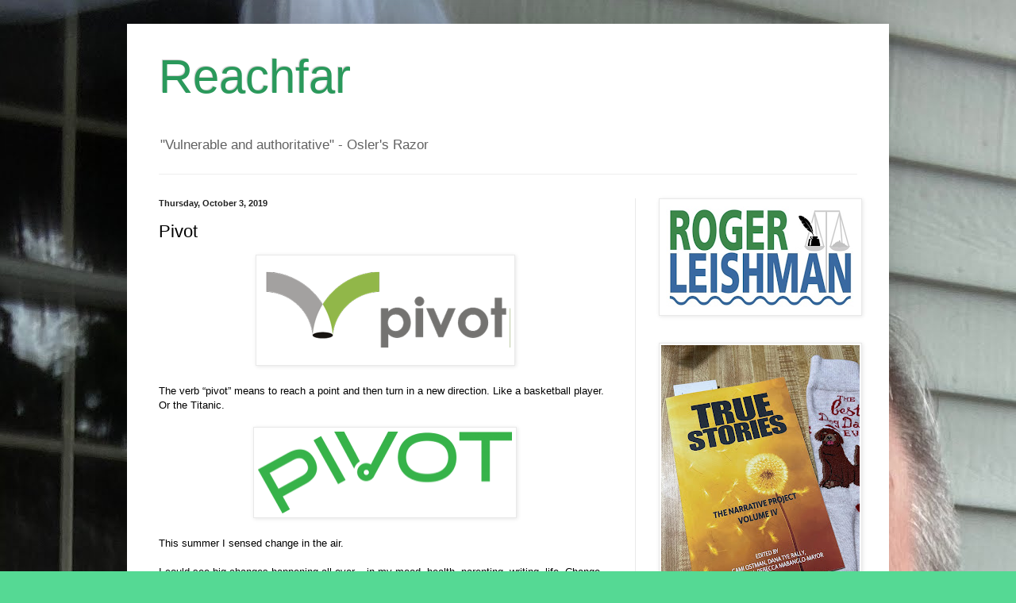

--- FILE ---
content_type: text/html; charset=UTF-8
request_url: https://www.rogerleishman.com/2019/10/Pivot.html
body_size: 16851
content:
<!DOCTYPE html>
<html class='v2' dir='ltr' lang='en'>
<head>
<link href='https://www.blogger.com/static/v1/widgets/335934321-css_bundle_v2.css' rel='stylesheet' type='text/css'/>
<meta content='width=1100' name='viewport'/>
<meta content='text/html; charset=UTF-8' http-equiv='Content-Type'/>
<meta content='blogger' name='generator'/>
<link href='https://www.rogerleishman.com/favicon.ico' rel='icon' type='image/x-icon'/>
<link href='https://www.rogerleishman.com/2019/10/Pivot.html' rel='canonical'/>
<link rel="alternate" type="application/atom+xml" title="Reachfar - Atom" href="https://www.rogerleishman.com/feeds/posts/default" />
<link rel="alternate" type="application/rss+xml" title="Reachfar - RSS" href="https://www.rogerleishman.com/feeds/posts/default?alt=rss" />
<link rel="service.post" type="application/atom+xml" title="Reachfar - Atom" href="https://www.blogger.com/feeds/14973016056573614/posts/default" />

<link rel="alternate" type="application/atom+xml" title="Reachfar - Atom" href="https://www.rogerleishman.com/feeds/5707921171186528445/comments/default" />
<!--Can't find substitution for tag [blog.ieCssRetrofitLinks]-->
<link href='https://blogger.googleusercontent.com/img/b/R29vZ2xl/AVvXsEgbvTdI8aNKbb3Y2o2hbuUuugW2rlFVAk1c0GBBSdvdDNS7JUBjdriVIjPHou1SiGoJIUlQ7nAkwa3xjoEX4127AnH4rt6yC45yxzaN1MmWe2RhX_8K50ihjCM_Ykv0gEqiSS9yZhptqA/s1600/Pivot4.png' rel='image_src'/>
<meta content='https://www.rogerleishman.com/2019/10/Pivot.html' property='og:url'/>
<meta content='Pivot' property='og:title'/>
<meta content='    The verb “pivot” means to reach a point and then turn in a new direction. Like a basketball player. Or the Titanic.         This summer ...' property='og:description'/>
<meta content='https://blogger.googleusercontent.com/img/b/R29vZ2xl/AVvXsEgbvTdI8aNKbb3Y2o2hbuUuugW2rlFVAk1c0GBBSdvdDNS7JUBjdriVIjPHou1SiGoJIUlQ7nAkwa3xjoEX4127AnH4rt6yC45yxzaN1MmWe2RhX_8K50ihjCM_Ykv0gEqiSS9yZhptqA/w1200-h630-p-k-no-nu/Pivot4.png' property='og:image'/>
<title>Reachfar: Pivot</title>
<style id='page-skin-1' type='text/css'><!--
/*
-----------------------------------------------
Blogger Template Style
Name:     Simple
Designer: Blogger
URL:      www.blogger.com
----------------------------------------------- */
/* Content
----------------------------------------------- */
body {
font: normal normal 12px Arial, Tahoma, Helvetica, FreeSans, sans-serif;
color: #000000;
background: #55d994 url(//2.bp.blogspot.com/-8Nd30DaR1XQ/Xzvql7bx-eI/AAAAAAAAEAs/KItEt3vCnRcwgmdm_UEDi8wNl6csYRvawCK4BGAYYCw/s0/IMG_9667%2Bcopy.jpeg) repeat scroll top left;
padding: 0 40px 40px 40px;
}
html body .region-inner {
min-width: 0;
max-width: 100%;
width: auto;
}
h2 {
font-size: 22px;
}
a:link {
text-decoration:none;
color: #1a8e57;
}
a:visited {
text-decoration:none;
color: #797979;
}
a:hover {
text-decoration:underline;
color: #1cffa6;
}
.body-fauxcolumn-outer .fauxcolumn-inner {
background: transparent none repeat scroll top left;
_background-image: none;
}
.body-fauxcolumn-outer .cap-top {
position: absolute;
z-index: 1;
height: 400px;
width: 100%;
}
.body-fauxcolumn-outer .cap-top .cap-left {
width: 100%;
background: transparent none repeat-x scroll top left;
_background-image: none;
}
.content-outer {
-moz-box-shadow: 0 0 40px rgba(0, 0, 0, .15);
-webkit-box-shadow: 0 0 5px rgba(0, 0, 0, .15);
-goog-ms-box-shadow: 0 0 10px #333333;
box-shadow: 0 0 40px rgba(0, 0, 0, .15);
margin-bottom: 1px;
}
.content-inner {
padding: 10px 10px;
}
.content-inner {
background-color: #ffffff;
}
/* Header
----------------------------------------------- */
.header-outer {
background: rgba(0,0,0,0) none repeat-x scroll 0 -400px;
_background-image: none;
}
.Header h1 {
font: normal normal 60px Arial, Tahoma, Helvetica, FreeSans, sans-serif;
color: #2a995b;
text-shadow: -1px -1px 1px rgba(0, 0, 0, .2);
}
.Header h1 a {
color: #2a995b;
}
.Header .description {
font-size: 140%;
color: #626262;
}
.header-inner .Header .titlewrapper {
padding: 22px 30px;
}
.header-inner .Header .descriptionwrapper {
padding: 0 30px;
}
/* Tabs
----------------------------------------------- */
.tabs-inner .section:first-child {
border-top: 1px solid #eeeeee;
}
.tabs-inner .section:first-child ul {
margin-top: -1px;
border-top: 1px solid #eeeeee;
border-left: 0 solid #eeeeee;
border-right: 0 solid #eeeeee;
}
.tabs-inner .widget ul {
background: #f1f1f1 url(https://resources.blogblog.com/blogblog/data/1kt/simple/gradients_light.png) repeat-x scroll 0 -800px;
_background-image: none;
border-bottom: 1px solid #eeeeee;
margin-top: 0;
margin-left: -30px;
margin-right: -30px;
}
.tabs-inner .widget li a {
display: inline-block;
padding: .6em 1em;
font: normal normal 14px Arial, Tahoma, Helvetica, FreeSans, sans-serif;
color: #8d8d8d;
border-left: 1px solid #ffffff;
border-right: 1px solid #eeeeee;
}
.tabs-inner .widget li:first-child a {
border-left: none;
}
.tabs-inner .widget li.selected a, .tabs-inner .widget li a:hover {
color: #000000;
background-color: #e9e9e9;
text-decoration: none;
}
/* Columns
----------------------------------------------- */
.main-outer {
border-top: 0 solid #e9e9e9;
}
.fauxcolumn-left-outer .fauxcolumn-inner {
border-right: 1px solid #e9e9e9;
}
.fauxcolumn-right-outer .fauxcolumn-inner {
border-left: 1px solid #e9e9e9;
}
/* Headings
----------------------------------------------- */
div.widget > h2,
div.widget h2.title {
margin: 0 0 1em 0;
font: normal bold 11px Arial, Tahoma, Helvetica, FreeSans, sans-serif;
color: #000000;
}
/* Widgets
----------------------------------------------- */
.widget .zippy {
color: #8d8d8d;
text-shadow: 2px 2px 1px rgba(0, 0, 0, .1);
}
.widget .popular-posts ul {
list-style: none;
}
/* Posts
----------------------------------------------- */
h2.date-header {
font: normal bold 11px Arial, Tahoma, Helvetica, FreeSans, sans-serif;
}
.date-header span {
background-color: rgba(0,0,0,0);
color: #222222;
padding: inherit;
letter-spacing: inherit;
margin: inherit;
}
.main-inner {
padding-top: 30px;
padding-bottom: 30px;
}
.main-inner .column-center-inner {
padding: 0 15px;
}
.main-inner .column-center-inner .section {
margin: 0 15px;
}
.post {
margin: 0 0 25px 0;
}
h3.post-title, .comments h4 {
font: normal normal 22px Arial, Tahoma, Helvetica, FreeSans, sans-serif;
margin: .75em 0 0;
}
.post-body {
font-size: 110%;
line-height: 1.4;
position: relative;
}
.post-body img, .post-body .tr-caption-container, .Profile img, .Image img,
.BlogList .item-thumbnail img {
padding: 2px;
background: #ffffff;
border: 1px solid #e9e9e9;
-moz-box-shadow: 1px 1px 5px rgba(0, 0, 0, .1);
-webkit-box-shadow: 1px 1px 5px rgba(0, 0, 0, .1);
box-shadow: 1px 1px 5px rgba(0, 0, 0, .1);
}
.post-body img, .post-body .tr-caption-container {
padding: 5px;
}
.post-body .tr-caption-container {
color: #222222;
}
.post-body .tr-caption-container img {
padding: 0;
background: transparent;
border: none;
-moz-box-shadow: 0 0 0 rgba(0, 0, 0, .1);
-webkit-box-shadow: 0 0 0 rgba(0, 0, 0, .1);
box-shadow: 0 0 0 rgba(0, 0, 0, .1);
}
.post-header {
margin: 0 0 1.5em;
line-height: 1.6;
font-size: 90%;
}
.post-footer {
margin: 20px -2px 0;
padding: 5px 10px;
color: #434343;
background-color: #f5f5f5;
border-bottom: 1px solid #e9e9e9;
line-height: 1.6;
font-size: 90%;
}
#comments .comment-author {
padding-top: 1.5em;
border-top: 1px solid #e9e9e9;
background-position: 0 1.5em;
}
#comments .comment-author:first-child {
padding-top: 0;
border-top: none;
}
.avatar-image-container {
margin: .2em 0 0;
}
#comments .avatar-image-container img {
border: 1px solid #e9e9e9;
}
/* Comments
----------------------------------------------- */
.comments .comments-content .icon.blog-author {
background-repeat: no-repeat;
background-image: url([data-uri]);
}
.comments .comments-content .loadmore a {
border-top: 1px solid #8d8d8d;
border-bottom: 1px solid #8d8d8d;
}
.comments .comment-thread.inline-thread {
background-color: #f5f5f5;
}
.comments .continue {
border-top: 2px solid #8d8d8d;
}
/* Accents
---------------------------------------------- */
.section-columns td.columns-cell {
border-left: 1px solid #e9e9e9;
}
.blog-pager {
background: transparent none no-repeat scroll top center;
}
.blog-pager-older-link, .home-link,
.blog-pager-newer-link {
background-color: #ffffff;
padding: 5px;
}
.footer-outer {
border-top: 0 dashed #bbbbbb;
}
/* Mobile
----------------------------------------------- */
body.mobile  {
background-size: auto;
}
.mobile .body-fauxcolumn-outer {
background: transparent none repeat scroll top left;
}
.mobile .body-fauxcolumn-outer .cap-top {
background-size: 100% auto;
}
.mobile .content-outer {
-webkit-box-shadow: 0 0 3px rgba(0, 0, 0, .15);
box-shadow: 0 0 3px rgba(0, 0, 0, .15);
}
.mobile .tabs-inner .widget ul {
margin-left: 0;
margin-right: 0;
}
.mobile .post {
margin: 0;
}
.mobile .main-inner .column-center-inner .section {
margin: 0;
}
.mobile .date-header span {
padding: 0.1em 10px;
margin: 0 -10px;
}
.mobile h3.post-title {
margin: 0;
}
.mobile .blog-pager {
background: transparent none no-repeat scroll top center;
}
.mobile .footer-outer {
border-top: none;
}
.mobile .main-inner, .mobile .footer-inner {
background-color: #ffffff;
}
.mobile-index-contents {
color: #000000;
}
.mobile-link-button {
background-color: #1a8e57;
}
.mobile-link-button a:link, .mobile-link-button a:visited {
color: #ffffff;
}
.mobile .tabs-inner .section:first-child {
border-top: none;
}
.mobile .tabs-inner .PageList .widget-content {
background-color: #e9e9e9;
color: #000000;
border-top: 1px solid #eeeeee;
border-bottom: 1px solid #eeeeee;
}
.mobile .tabs-inner .PageList .widget-content .pagelist-arrow {
border-left: 1px solid #eeeeee;
}

--></style>
<style id='template-skin-1' type='text/css'><!--
body {
min-width: 960px;
}
.content-outer, .content-fauxcolumn-outer, .region-inner {
min-width: 960px;
max-width: 960px;
_width: 960px;
}
.main-inner .columns {
padding-left: 0;
padding-right: 310px;
}
.main-inner .fauxcolumn-center-outer {
left: 0;
right: 310px;
/* IE6 does not respect left and right together */
_width: expression(this.parentNode.offsetWidth -
parseInt("0") -
parseInt("310px") + 'px');
}
.main-inner .fauxcolumn-left-outer {
width: 0;
}
.main-inner .fauxcolumn-right-outer {
width: 310px;
}
.main-inner .column-left-outer {
width: 0;
right: 100%;
margin-left: -0;
}
.main-inner .column-right-outer {
width: 310px;
margin-right: -310px;
}
#layout {
min-width: 0;
}
#layout .content-outer {
min-width: 0;
width: 800px;
}
#layout .region-inner {
min-width: 0;
width: auto;
}
body#layout div.add_widget {
padding: 8px;
}
body#layout div.add_widget a {
margin-left: 32px;
}
--></style>
<style>
    body {background-image:url(\/\/2.bp.blogspot.com\/-8Nd30DaR1XQ\/Xzvql7bx-eI\/AAAAAAAAEAs\/KItEt3vCnRcwgmdm_UEDi8wNl6csYRvawCK4BGAYYCw\/s0\/IMG_9667%2Bcopy.jpeg);}
    
@media (max-width: 200px) { body {background-image:url(\/\/2.bp.blogspot.com\/-8Nd30DaR1XQ\/Xzvql7bx-eI\/AAAAAAAAEAs\/KItEt3vCnRcwgmdm_UEDi8wNl6csYRvawCK4BGAYYCw\/w200\/IMG_9667%2Bcopy.jpeg);}}
@media (max-width: 400px) and (min-width: 201px) { body {background-image:url(\/\/2.bp.blogspot.com\/-8Nd30DaR1XQ\/Xzvql7bx-eI\/AAAAAAAAEAs\/KItEt3vCnRcwgmdm_UEDi8wNl6csYRvawCK4BGAYYCw\/w400\/IMG_9667%2Bcopy.jpeg);}}
@media (max-width: 800px) and (min-width: 401px) { body {background-image:url(\/\/2.bp.blogspot.com\/-8Nd30DaR1XQ\/Xzvql7bx-eI\/AAAAAAAAEAs\/KItEt3vCnRcwgmdm_UEDi8wNl6csYRvawCK4BGAYYCw\/w800\/IMG_9667%2Bcopy.jpeg);}}
@media (max-width: 1200px) and (min-width: 801px) { body {background-image:url(\/\/2.bp.blogspot.com\/-8Nd30DaR1XQ\/Xzvql7bx-eI\/AAAAAAAAEAs\/KItEt3vCnRcwgmdm_UEDi8wNl6csYRvawCK4BGAYYCw\/w1200\/IMG_9667%2Bcopy.jpeg);}}
/* Last tag covers anything over one higher than the previous max-size cap. */
@media (min-width: 1201px) { body {background-image:url(\/\/2.bp.blogspot.com\/-8Nd30DaR1XQ\/Xzvql7bx-eI\/AAAAAAAAEAs\/KItEt3vCnRcwgmdm_UEDi8wNl6csYRvawCK4BGAYYCw\/w1600\/IMG_9667%2Bcopy.jpeg);}}
  </style>
<link href='https://www.blogger.com/dyn-css/authorization.css?targetBlogID=14973016056573614&amp;zx=e2f2c460-9bb9-4c23-8100-52d6b06e82f2' media='none' onload='if(media!=&#39;all&#39;)media=&#39;all&#39;' rel='stylesheet'/><noscript><link href='https://www.blogger.com/dyn-css/authorization.css?targetBlogID=14973016056573614&amp;zx=e2f2c460-9bb9-4c23-8100-52d6b06e82f2' rel='stylesheet'/></noscript>
<meta name='google-adsense-platform-account' content='ca-host-pub-1556223355139109'/>
<meta name='google-adsense-platform-domain' content='blogspot.com'/>

</head>
<body class='loading variant-pale'>
<div class='navbar no-items section' id='navbar' name='Navbar'>
</div>
<div class='body-fauxcolumns'>
<div class='fauxcolumn-outer body-fauxcolumn-outer'>
<div class='cap-top'>
<div class='cap-left'></div>
<div class='cap-right'></div>
</div>
<div class='fauxborder-left'>
<div class='fauxborder-right'></div>
<div class='fauxcolumn-inner'>
</div>
</div>
<div class='cap-bottom'>
<div class='cap-left'></div>
<div class='cap-right'></div>
</div>
</div>
</div>
<div class='content'>
<div class='content-fauxcolumns'>
<div class='fauxcolumn-outer content-fauxcolumn-outer'>
<div class='cap-top'>
<div class='cap-left'></div>
<div class='cap-right'></div>
</div>
<div class='fauxborder-left'>
<div class='fauxborder-right'></div>
<div class='fauxcolumn-inner'>
</div>
</div>
<div class='cap-bottom'>
<div class='cap-left'></div>
<div class='cap-right'></div>
</div>
</div>
</div>
<div class='content-outer'>
<div class='content-cap-top cap-top'>
<div class='cap-left'></div>
<div class='cap-right'></div>
</div>
<div class='fauxborder-left content-fauxborder-left'>
<div class='fauxborder-right content-fauxborder-right'></div>
<div class='content-inner'>
<header>
<div class='header-outer'>
<div class='header-cap-top cap-top'>
<div class='cap-left'></div>
<div class='cap-right'></div>
</div>
<div class='fauxborder-left header-fauxborder-left'>
<div class='fauxborder-right header-fauxborder-right'></div>
<div class='region-inner header-inner'>
<div class='header section' id='header' name='Header'><div class='widget Header' data-version='1' id='Header1'>
<div id='header-inner'>
<div class='titlewrapper'>
<h1 class='title'>
<a href='https://www.rogerleishman.com/'>
Reachfar
</a>
</h1>
</div>
<div class='descriptionwrapper'>
<p class='description'><span>"Vulnerable and authoritative" - Osler's Razor</span></p>
</div>
</div>
</div></div>
</div>
</div>
<div class='header-cap-bottom cap-bottom'>
<div class='cap-left'></div>
<div class='cap-right'></div>
</div>
</div>
</header>
<div class='tabs-outer'>
<div class='tabs-cap-top cap-top'>
<div class='cap-left'></div>
<div class='cap-right'></div>
</div>
<div class='fauxborder-left tabs-fauxborder-left'>
<div class='fauxborder-right tabs-fauxborder-right'></div>
<div class='region-inner tabs-inner'>
<div class='tabs no-items section' id='crosscol' name='Cross-Column'></div>
<div class='tabs no-items section' id='crosscol-overflow' name='Cross-Column 2'></div>
</div>
</div>
<div class='tabs-cap-bottom cap-bottom'>
<div class='cap-left'></div>
<div class='cap-right'></div>
</div>
</div>
<div class='main-outer'>
<div class='main-cap-top cap-top'>
<div class='cap-left'></div>
<div class='cap-right'></div>
</div>
<div class='fauxborder-left main-fauxborder-left'>
<div class='fauxborder-right main-fauxborder-right'></div>
<div class='region-inner main-inner'>
<div class='columns fauxcolumns'>
<div class='fauxcolumn-outer fauxcolumn-center-outer'>
<div class='cap-top'>
<div class='cap-left'></div>
<div class='cap-right'></div>
</div>
<div class='fauxborder-left'>
<div class='fauxborder-right'></div>
<div class='fauxcolumn-inner'>
</div>
</div>
<div class='cap-bottom'>
<div class='cap-left'></div>
<div class='cap-right'></div>
</div>
</div>
<div class='fauxcolumn-outer fauxcolumn-left-outer'>
<div class='cap-top'>
<div class='cap-left'></div>
<div class='cap-right'></div>
</div>
<div class='fauxborder-left'>
<div class='fauxborder-right'></div>
<div class='fauxcolumn-inner'>
</div>
</div>
<div class='cap-bottom'>
<div class='cap-left'></div>
<div class='cap-right'></div>
</div>
</div>
<div class='fauxcolumn-outer fauxcolumn-right-outer'>
<div class='cap-top'>
<div class='cap-left'></div>
<div class='cap-right'></div>
</div>
<div class='fauxborder-left'>
<div class='fauxborder-right'></div>
<div class='fauxcolumn-inner'>
</div>
</div>
<div class='cap-bottom'>
<div class='cap-left'></div>
<div class='cap-right'></div>
</div>
</div>
<!-- corrects IE6 width calculation -->
<div class='columns-inner'>
<div class='column-center-outer'>
<div class='column-center-inner'>
<div class='main section' id='main' name='Main'><div class='widget Blog' data-version='1' id='Blog1'>
<div class='blog-posts hfeed'>

          <div class="date-outer">
        
<h2 class='date-header'><span>Thursday, October 3, 2019</span></h2>

          <div class="date-posts">
        
<div class='post-outer'>
<div class='post hentry uncustomized-post-template' itemprop='blogPost' itemscope='itemscope' itemtype='http://schema.org/BlogPosting'>
<meta content='https://blogger.googleusercontent.com/img/b/R29vZ2xl/AVvXsEgbvTdI8aNKbb3Y2o2hbuUuugW2rlFVAk1c0GBBSdvdDNS7JUBjdriVIjPHou1SiGoJIUlQ7nAkwa3xjoEX4127AnH4rt6yC45yxzaN1MmWe2RhX_8K50ihjCM_Ykv0gEqiSS9yZhptqA/s1600/Pivot4.png' itemprop='image_url'/>
<meta content='14973016056573614' itemprop='blogId'/>
<meta content='5707921171186528445' itemprop='postId'/>
<a name='5707921171186528445'></a>
<h3 class='post-title entry-title' itemprop='name'>
Pivot
</h3>
<div class='post-header'>
<div class='post-header-line-1'></div>
</div>
<div class='post-body entry-content' id='post-body-5707921171186528445' itemprop='description articleBody'>
<div class="separator" style="clear: both; text-align: center;">
<a href="https://blogger.googleusercontent.com/img/b/R29vZ2xl/AVvXsEgbvTdI8aNKbb3Y2o2hbuUuugW2rlFVAk1c0GBBSdvdDNS7JUBjdriVIjPHou1SiGoJIUlQ7nAkwa3xjoEX4127AnH4rt6yC45yxzaN1MmWe2RhX_8K50ihjCM_Ykv0gEqiSS9yZhptqA/s1600/Pivot4.png" imageanchor="1" style="margin-left: 1em; margin-right: 1em;"><img border="0" data-original-height="128" data-original-width="315" src="https://blogger.googleusercontent.com/img/b/R29vZ2xl/AVvXsEgbvTdI8aNKbb3Y2o2hbuUuugW2rlFVAk1c0GBBSdvdDNS7JUBjdriVIjPHou1SiGoJIUlQ7nAkwa3xjoEX4127AnH4rt6yC45yxzaN1MmWe2RhX_8K50ihjCM_Ykv0gEqiSS9yZhptqA/s1600/Pivot4.png" /></a></div>
<div class="MsoNormal" style="margin: 0in 0in 0.0001pt;">
<span style="font-family: inherit;"><br /></span>
<span style="font-family: inherit;">The verb &#8220;pivot&#8221; means to reach a point and then turn in a new direction. Like a basketball player. Or the Titanic.&nbsp;</span></div>
<br />
<div class="separator" style="clear: both; text-align: center;">
<a href="https://blogger.googleusercontent.com/img/b/R29vZ2xl/AVvXsEg3ARY_VAb_jt5PPd4Ztw2xEqsD43REZewHY3OnEzXctqlAsmcwOV03TFacuom5UI1WwCjiwA9WVC3B4eurJxq-Q5bpbhkLrHe2A83Fal-XNrRD1XnNuTTimNNrdPHCVGjpPJn39pxU6Q/s1600/Pivot+3.png" imageanchor="1" style="margin-left: 1em; margin-right: 1em;"><img border="0" data-original-height="162" data-original-width="500" height="103" src="https://blogger.googleusercontent.com/img/b/R29vZ2xl/AVvXsEg3ARY_VAb_jt5PPd4Ztw2xEqsD43REZewHY3OnEzXctqlAsmcwOV03TFacuom5UI1WwCjiwA9WVC3B4eurJxq-Q5bpbhkLrHe2A83Fal-XNrRD1XnNuTTimNNrdPHCVGjpPJn39pxU6Q/s320/Pivot+3.png" width="320" /></a></div>
<div class="separator" style="clear: both; text-align: center;">
<span style="font-family: inherit;"><br /></span></div>
<div class="MsoNormal" style="margin: 0in 0in 0.0001pt;">
<span style="font-family: inherit;">This summer I sensed change in the air.&nbsp;&nbsp;&nbsp;<o:p></o:p></span></div>
<div class="MsoNormal" style="margin: 0in 0in 0.0001pt;">
<br /></div>
<div class="MsoNormal" style="margin: 0in 0in 0.0001pt;">
<span style="font-family: inherit;">I could see big changes happening all over &#8211; in my mood, health, parenting, writing, life. Change for the better. Sadly, no signs of improvement on the employment or dating fronts, but that&#8217;s probably too much to ask.&nbsp;<o:p></o:p></span></div>
<div class="MsoNormal" style="margin: 0in 0in 0.0001pt;">
<br /></div>
<div class="MsoNormal" style="margin: 0in 0in 0.0001pt;">
<span style="font-family: inherit;">Now fall has brought a new normal. Or at least the new abnormal.</span><span style="font-family: &quot;calibri&quot; , sans-serif;"><o:p></o:p></span></div>
<div class="separator" style="clear: both; text-align: center;">
<br /></div>
<div class="separator" style="clear: both; text-align: center;">
<a href="https://blogger.googleusercontent.com/img/b/R29vZ2xl/AVvXsEhbpx5Qj7vTgitFJEljfiX6YlyVP5sWCvkYgiGV6irxrYh8YxoFBuXduf7soaEoo9e94ruMAUG30xqkqlx9ZM7nrci5LVBFnWRJzPTuQoh5hkNjomWgeEA7szp_t7BPFa-lHwTBv04rOw/s1600/Pivot+1.jpg" imageanchor="1" style="margin-left: 1em; margin-right: 1em;"><img border="0" data-original-height="200" data-original-width="200" src="https://blogger.googleusercontent.com/img/b/R29vZ2xl/AVvXsEhbpx5Qj7vTgitFJEljfiX6YlyVP5sWCvkYgiGV6irxrYh8YxoFBuXduf7soaEoo9e94ruMAUG30xqkqlx9ZM7nrci5LVBFnWRJzPTuQoh5hkNjomWgeEA7szp_t7BPFa-lHwTBv04rOw/s1600/Pivot+1.jpg" /></a></div>
<div class="separator" style="clear: both; text-align: center;">
<br /></div>
<div class="MsoNormal" style="margin: 0in 0in 0.0001pt;">
<span style="font-family: inherit;">No doubt I&#8217;ll be writing more about these changes. In fact, the easiest way for me to track change is to observe what&#8217;s happening in my own writing, including my published blog essays. Recent posts have been thoughtful, well-crafted, and measured, regardless of their topics. Even the most difficult topics. A little long-winded, perhaps, but not <i>too</i> long.<o:p></o:p></span></div>
<div class="MsoNormal" style="margin: 0in 0in 0.0001pt;">
<br /></div>
<div class="MsoNormal" style="margin: 0in 0in 0.0001pt;">
<span style="font-family: inherit;">For example, at the beginning of the summer I published a weeklong series of essays about my former employers at the Washington Attorney General&#8217;s office. I accused them of a pattern of incompetence, defensiveness, and dishonesty, and provided extensive documentation supporting my accusations. After a couple of years of research and pondering, it was time to say everything I had to say about my employer-abusers, tie it all up in a bow, and move on.<o:p></o:p></span></div>
<div class="MsoNormal" style="margin: 0in 0in 0.0001pt;">
<br /></div>
<div class="MsoNormal" style="margin: 0in 0in 0.0001pt;">
<span style="font-family: inherit;">After reading the&nbsp;first essay&nbsp;in the series, "<a href="https://www.rogerleishman.com/2019/07/UnrighteousDominion.html" target="_blank">Unrighteous Dominion</a>," </span><span style="font-family: inherit;">my mother called to ask if I was about to embark on the kind of semi-deranged rant I was known for in my early days of living with Post-Traumatic Stress Disorder. (Apparently close observers of this blog had an inkling&nbsp;</span>after the first installment that&nbsp;<span style="font-family: inherit;">things might go either way.)</span></div>
<div class="MsoNormal" style="margin: 0in 0in 0.0001pt;">
<br /></div>
<div class="MsoNormal" style="margin: 0in 0in 0.0001pt;">
<span style="font-family: inherit;">I told my mother there would be no ranting. Lately I&#8217;d achieved so much serenity that I could finally write about some of my most painful experiences. In fact,&nbsp;</span>as I explained to my mom on the phone,&nbsp;<span style="font-family: inherit;">I&#8217;d already written most of the final essay in the series, to&nbsp;</span>be<span style="font-family: inherit;">&nbsp;called "Pivot," explaining how I&#8217;m cheerfully moving on with my life. This essay. I&#8217;m done writing about my former colleagues and my workplace trauma, at least until some interesting new development comes along.</span></div>
<div class="MsoNormal" style="margin: 0in 0in 0.0001pt;">
<br /></div>
<div class="MsoNormal" style="margin: 0in 0in 0.0001pt;">
<span style="font-family: inherit;">At the end of the week, my mother invited me out for a lovely dinner together Friday evening &#8211; I&#8217;d just handed the kids off to my ex, and she&#8217;d just sent my father off to a bridge tournament. Mom&nbsp;said she enjoyed the five essays. She agreed that I hadn&#8217;t gone too far.&nbsp;<o:p></o:p></span></div>
<div class="MsoNormal" style="margin: 0in 0in 0.0001pt;">
<br /></div>
<div class="MsoNormal" style="margin: 0in 0in 0.0001pt;">
<span style="font-family: inherit;">I forgot to tell her I&#8217;d been inspired to share just a few additional blog posts about my legal travails before I finished Pivoting.</span><span style="font-family: &quot;calibri&quot; , sans-serif;"><o:p></o:p></span></div>
<div class="separator" style="clear: both; text-align: center;">
<br /></div>
<div class="separator" style="clear: both; text-align: center;">
<a href="https://blogger.googleusercontent.com/img/b/R29vZ2xl/AVvXsEhA6M3ZvHAD8Wh6MUblN68kq5GtVJit666AkiKulH7_XiUPEoWs-Sz1v9lNE5UaEclPDKBDPY1IlpylRDJs4mQQi7rgarq5XSoD5H2rLAQK0ayN3G4SqnSi8m4zbgHbvMf_23_Kqsk9jw/s1600/Pivot+2.jpg" imageanchor="1" style="margin-left: 1em; margin-right: 1em;"><img border="0" data-original-height="215" data-original-width="236" src="https://blogger.googleusercontent.com/img/b/R29vZ2xl/AVvXsEhA6M3ZvHAD8Wh6MUblN68kq5GtVJit666AkiKulH7_XiUPEoWs-Sz1v9lNE5UaEclPDKBDPY1IlpylRDJs4mQQi7rgarq5XSoD5H2rLAQK0ayN3G4SqnSi8m4zbgHbvMf_23_Kqsk9jw/s1600/Pivot+2.jpg" /></a></div>
<div class="separator" style="clear: both; text-align: center;">
<br /></div>
<div class="MsoNormal" style="margin: 0in 0in 0.0001pt;">
<span style="font-family: inherit;">The bonus non-ranting essays weren&#8217;t really my fault. I had too much time on my hands.&nbsp;<o:p></o:p></span></div>
<div class="MsoNormal" style="margin: 0in 0in 0.0001pt;">
<br /></div>
<div class="MsoNormal" style="margin: 0in 0in 0.0001pt;">
<span style="font-family: inherit;">As summer began, I was waiting for the Washington Court of Appeals to issue its opinion in&nbsp;</span><span style="background-color: white;"><span style="color: #1c1e21; font-family: inherit;">my appeal regarding the scope of Washington&#8217;s whistleblower immunity statute.&nbsp;The Legislature passed the &#8220;Brenda Hill Bill&#8221; in 1989 to protect private citizens who report misconduct to the appropriate government agency. Brenda Hill's family went bankrupt&nbsp;</span><span style="color: #1c1e21;"><span style="caret-color: rgb(28, 30, 33);">because</span></span><span style="color: #1c1e21; font-family: inherit;">&nbsp;her homebuilder retaliated against her with frivolous lawsuits after she reported the contractors' failure to pay taxes on hundreds</span></span><span style="color: #1c1e21;"><span style="caret-color: rgb(28, 30, 33);">&nbsp;of new homes.&nbsp;</span></span></div>
<div class="MsoNormal" style="margin: 0in 0in 0.0001pt;">
<span style="font-family: inherit;"><span style="background-color: white; color: #1c1e21;"><br /></span></span></div>
<div class="MsoNormal" style="margin: 0in 0in 0.0001pt;">
<span style="font-family: inherit;"><span style="background-color: white; color: #1c1e21;">After settling my employment claims, I filed a <a href="https://www.rogerleishman.com/p/this-is-what-lawsuit-looks-like.html" target="_blank">separate lawsuit</a> against the outside private investigator firm my employers hired to do their dirty work. Two years ago, the trial judge in&nbsp;my case&nbsp;erroneously concluded that the Brenda Hill Bill grants</span><span style="color: #1c1e21;">&nbsp;absolute immunity from civil liability for any injuries caused by government vendors during the course of <span style="font-family: inherit;">their contractual engagements. The lower court also ordered me to compensate defendants as supposed "whistleblowers" under the statute, which obviously would have bankrupted me.</span></span></span></div>
<div class="MsoNormal" style="margin: 0in 0in 0.0001pt;">
<span style="color: #1c1e21; font-family: inherit;"><br /></span></div>
<div class="MsoNormal" style="margin: 0in 0in 0.0001pt;">
<span style="color: #1c1e21; font-family: inherit;">I argued my appeal in April. Ordinarily the Court of Appeals takes about five weeks to issue its opinion. However, five weeks passed. Then ten weeks. It became increasingly difficult to plan for two vastly different alternative futures. How can you pivot when you don't know which direction you'll end up facing? I was trapped in&nbsp;</span><a href="https://www.rogerleishman.com/2019/09/Schrodinger.html" target="_blank">Schrödinger's Summer Vacation</a><span style="color: #1c1e21; font-family: inherit;">&nbsp;</span><span style="color: #1c1e21; font-family: inherit;">&#8211; paralyzed as I waited</span><span style="color: #1c1e21; font-family: inherit;">&nbsp;for the court to issue its opinion.&nbsp;</span></div>
<div class="MsoNormal" style="margin: 0in 0in 0.0001pt;">
<span style="font-family: inherit;"><span style="color: #1c1e21; font-size: 12pt;"><br /></span></span></div>
<div class="separator" style="clear: both; text-align: center;">
<span style="text-align: start;"></span></div>
<div class="separator" style="clear: both; text-align: center;">
<a href="https://blogger.googleusercontent.com/img/b/R29vZ2xl/AVvXsEjbXQpZe12Y7nqZgO7dH4Hyi9zplz47hYvdnsjo8hVmiLRA5ZO6BmJPxu_Me1aRn7KtnBODBjaBSW3RoIXF8vA4rWZlOT765rvDF0amqVUs_JANQs82VCzTjjFo9jJT8bIc0umGQGELag/s1600/Pivot+point.png" imageanchor="1" style="margin-left: 1em; margin-right: 1em;"><img border="0" data-original-height="102" data-original-width="166" height="122" src="https://blogger.googleusercontent.com/img/b/R29vZ2xl/AVvXsEjbXQpZe12Y7nqZgO7dH4Hyi9zplz47hYvdnsjo8hVmiLRA5ZO6BmJPxu_Me1aRn7KtnBODBjaBSW3RoIXF8vA4rWZlOT765rvDF0amqVUs_JANQs82VCzTjjFo9jJT8bIc0umGQGELag/s200/Pivot+point.png" width="200" /></a></div>
<div class="separator" style="clear: both; text-align: center;">
<br /></div>
<div class="MsoNormal" style="margin: 0in 0in 0.0001pt;">
<span style="font-family: inherit;">I thought the blog&#8217;s burst of productivity in July meant my long wait was almost over. However, my subconscious is not on the same schedule as the Court of Appeals. On September 3, 2019 &#8211;&nbsp;<b>t</b><b><span style="color: #1c1e21;">wenty weeks</span></b><span style="color: #1c1e21;">&nbsp;after oral argument &#8211; the Court of Appeals finally agreed with my position, and&nbsp;<a href="http://www.courts.wa.gov/opinions/pdf/777548.pdf" target="_blank"><span style="color: blue;">reversed the lower court&#8217;s ruling</span></a>. My family&#8217;s path forward is now clear. At least from a lawyerly perspective.</span><o:p></o:p></span></div>
<div class="MsoNormal" style="margin: 0in 0in 0.0001pt;">
<br /></div>
<div class="MsoNormal" style="margin: 0in 0in 0.0001pt;">
<span style="font-family: inherit;">Meanwhile, it turned out even bigger changes were in the air. For the last few years my ex and I amicably alternated kid weeks. Frankly, alternate weeks is about the ideal amount of kid time &#8211; when everyone is sick of each other, it&#8217;s time for a break. Meanwhile Rosalind, Eleanor, and Oliver enjoyed the benefits of two loving households. Each of the kids is thriving in Bellingham.<o:p></o:p></span></div>
<div class="MsoNormal" style="margin: 0in 0in 0.0001pt;">
<br /></div>
<div class="MsoNormal" style="margin: 0in 0in 0.0001pt;">
<span style="font-family: inherit;">All good things come to an end. In August my ex and his husband filed for divorce, and my ex moved to the Midwest to start a new life. The kids will be staying with me fulltime, but they look forward to visiting Daddy during school breaks.&nbsp;There will be changes and sacrifices for everyone. I respect my ex&#8217;s decision, and the new arrangement is the least bad alternative.&nbsp;</span></div>
<div class="MsoNormal" style="margin: 0in 0in 0.0001pt;">
<span style="font-family: inherit;"><br /></span></div>
<div class="MsoNormal" style="margin: 0in 0in 0.0001pt;">
<span style="font-family: inherit;">The same week as we got the Court&#8217;s favourable ruling, the kids and I finished setting up the house, started school, and began our new routine together. So far things are going great.</span></div>
<div class="separator" style="clear: both; text-align: center;">
<br /></div>
<div class="separator" style="clear: both; text-align: center;">
<a href="https://blogger.googleusercontent.com/img/b/R29vZ2xl/AVvXsEiP4MixugCGuU-pBJ7C75vLHr2L4UTdUg5OFx1OTJqhZaAD-R_NW7sOA1M3fzK9eiIpwCj5WK6dofM35brugkbJVI-W6Nbv98YeS_NZhaKoXJXGNFkQyuiyA1Iqwva84ume2lME-yKMaw/s1600/Pivot7.jpg" imageanchor="1" style="margin-left: 1em; margin-right: 1em;"><img border="0" data-original-height="152" data-original-width="301" src="https://blogger.googleusercontent.com/img/b/R29vZ2xl/AVvXsEiP4MixugCGuU-pBJ7C75vLHr2L4UTdUg5OFx1OTJqhZaAD-R_NW7sOA1M3fzK9eiIpwCj5WK6dofM35brugkbJVI-W6Nbv98YeS_NZhaKoXJXGNFkQyuiyA1Iqwva84ume2lME-yKMaw/s1600/Pivot7.jpg" /></a></div>
<br />
<div class="MsoNormal" style="margin: 0in 0in 0.0001pt;">
<span style="font-family: inherit;">Last week I visited my regular Bellingham physician&nbsp;<a href="https://www.rogerleishman.com/2018/03/DrHeuristic.html" target="_blank">Dr. Heuristic</a>. He confirmed I had a &#8220;<a href="https://www.rogerleishman.com/2019/09/Furuncles.html" target="_blank">mild case of MRSA</a>.&#8221; (And you thought that was an oxymoron.) We debated whether Job would prefer a bunch of small boils, or&nbsp;<a href="https://www.rogerleishman.com/2019/04/FrogPlague.html" target="_blank">one big one</a>.<o:p></o:p></span></div>
<div class="MsoNormal" style="margin: 0in 0in 0.0001pt;">
<br /></div>
<div class="MsoNormal" style="margin: 0in 0in 0.0001pt;">
<span style="font-family: inherit;">Despite a few stress-induced bumps in the road, my doctor is impressed with the progress I&#8217;ve made. We discussed whether it&#8217;s time to ramp down the dosage on my meds. Dr. Heuristic wrote a flexible new prescription. We both know I&#8217;m going to do whatever I want, and that&#8217;s excellent.<o:p></o:p></span></div>
<div class="MsoNormal" style="margin: 0in 0in 0.0001pt;">
<br /></div>
<div class="MsoNormal" style="margin: 0in 0in 0.0001pt;">
<span style="font-family: inherit;">However, when he popped into the examining room Dr. Heuristic&#8217;s first words were &#8220;When are we going to see that book?&#8221;&nbsp;&nbsp;<o:p></o:p></span></div>
<div class="MsoNormal" style="margin: 0in 0in 0.0001pt;">
<br /></div>
<div class="MsoNormal" style="margin: 0in 0in 0.0001pt;">
<span style="font-family: inherit;">Even as my priorities change, I&#8217;m still busy reading, writing, and parenting. Lately I&#8217;ve been focused on other writing projects besides this blog. Nevertheless, I intend to keep regularly posting blog essays here once or twice a week, probably on Tuesdays and Thursdays. As the story unfolds, my storytelling continues. I don&#8217;t know where we&#8217;re going. But I can tell we&#8217;re going in a new direction.&nbsp;<o:p></o:p></span></div>
<div class="MsoNormal" style="margin: 0in 0in 0.0001pt;">
<br /></div>
<div class="MsoNormal" style="margin: 0in 0in 0.0001pt;">
<span style="font-family: inherit;">A good direction. I think. In the past two years I&#8217;ve made a lot of progress in many areas, including both my mental health and my writing. But too much of my writing&#8217;s subject matter was beginning to feel old and dark. I felt trapped with unpleasant characters, humming songs in minor keys. The Trump backdrop doesn't help. It&#8217;s exhausting &#8211; to both the reader and the writer&nbsp;</span>&#8211;&nbsp;<span style="font-family: inherit;">when the top candidates for your story&#8217;s Great Theme are &#8220;Is the rule of law hopelessly broken?&#8221; and &#8220;How many biblical plagues is it mathematically possible to endure?&#8221;</span></div>
<div class="MsoNormal" style="margin: 0in 0in 0.0001pt;">
<br /></div>
<div class="MsoNormal" style="margin: 0in 0in 0.0001pt;">
<span style="font-family: inherit;">I for one am weary. But also hopeful. Shouldn&#8217;t we live in a world where a truly Great Theme like &#8220;Am I a dog person?&#8221; competes for dominance with &#8220;Will having a green iPhone change my life?&#8221;?<o:p></o:p></span></div>
<div class="MsoNormal" style="margin: 0in 0in 0.0001pt;">
<br /></div>
<div class="MsoNormal" style="margin: 0in 0in 0.0001pt;">
<span style="font-family: inherit;">[<i>Ed. Note</i>: Tentatively, the answers are &#8220;yes,&#8221; &#8220;yes,&#8221; and &#8220;yes.&#8221;]</span></div>
<div class="MsoNormal" style="margin: 0in 0in 0.0001pt;">
<span style="font-family: inherit;"><br /></span></div>
<div class="separator" style="clear: both; text-align: center;">
<a href="https://blogger.googleusercontent.com/img/b/R29vZ2xl/AVvXsEi7cRQwRprcqC-YRle1DzWi4aAH8GQvSWgcACPOZpCABwWOOBsXGe5_rNl-6NZrcGtaG_6mz-f9sfueEBei4VWt7-5M7fl4AU5q8LiMqq61Ue7oJIB_BF3CriJz675-E3zLx-DGa9Z2bQ/s1600/Pivot+forward.jpg" imageanchor="1" style="margin-left: 1em; margin-right: 1em;"><img border="0" data-original-height="434" data-original-width="842" height="164" src="https://blogger.googleusercontent.com/img/b/R29vZ2xl/AVvXsEi7cRQwRprcqC-YRle1DzWi4aAH8GQvSWgcACPOZpCABwWOOBsXGe5_rNl-6NZrcGtaG_6mz-f9sfueEBei4VWt7-5M7fl4AU5q8LiMqq61Ue7oJIB_BF3CriJz675-E3zLx-DGa9Z2bQ/s320/Pivot+forward.jpg" width="320" /></a></div>
<br />
<div class="separator" style="clear: both; text-align: center;">
</div>
<br />
<div class="separator" style="clear: both; text-align: center;">
</div>
<br />
<div style='clear: both;'></div>
</div>
<div class='post-footer'>
<div class='post-footer-line post-footer-line-1'>
<span class='post-author vcard'>
</span>
<span class='post-timestamp'>
at
<meta content='https://www.rogerleishman.com/2019/10/Pivot.html' itemprop='url'/>
<a class='timestamp-link' href='https://www.rogerleishman.com/2019/10/Pivot.html' rel='bookmark' title='permanent link'><abbr class='published' itemprop='datePublished' title='2019-10-03T14:47:00-07:00'>October 03, 2019</abbr></a>
</span>
<span class='post-comment-link'>
</span>
<span class='post-icons'>
<span class='item-control blog-admin pid-678654393'>
<a href='https://www.blogger.com/post-edit.g?blogID=14973016056573614&postID=5707921171186528445&from=pencil' title='Edit Post'>
<img alt='' class='icon-action' height='18' src='https://resources.blogblog.com/img/icon18_edit_allbkg.gif' width='18'/>
</a>
</span>
</span>
<div class='post-share-buttons goog-inline-block'>
<a class='goog-inline-block share-button sb-email' href='https://www.blogger.com/share-post.g?blogID=14973016056573614&postID=5707921171186528445&target=email' target='_blank' title='Email This'><span class='share-button-link-text'>Email This</span></a><a class='goog-inline-block share-button sb-blog' href='https://www.blogger.com/share-post.g?blogID=14973016056573614&postID=5707921171186528445&target=blog' onclick='window.open(this.href, "_blank", "height=270,width=475"); return false;' target='_blank' title='BlogThis!'><span class='share-button-link-text'>BlogThis!</span></a><a class='goog-inline-block share-button sb-twitter' href='https://www.blogger.com/share-post.g?blogID=14973016056573614&postID=5707921171186528445&target=twitter' target='_blank' title='Share to X'><span class='share-button-link-text'>Share to X</span></a><a class='goog-inline-block share-button sb-facebook' href='https://www.blogger.com/share-post.g?blogID=14973016056573614&postID=5707921171186528445&target=facebook' onclick='window.open(this.href, "_blank", "height=430,width=640"); return false;' target='_blank' title='Share to Facebook'><span class='share-button-link-text'>Share to Facebook</span></a><a class='goog-inline-block share-button sb-pinterest' href='https://www.blogger.com/share-post.g?blogID=14973016056573614&postID=5707921171186528445&target=pinterest' target='_blank' title='Share to Pinterest'><span class='share-button-link-text'>Share to Pinterest</span></a>
</div>
</div>
<div class='post-footer-line post-footer-line-2'>
<span class='post-labels'>
Labels:
<a href='https://www.rogerleishman.com/search/label/Anxiety' rel='tag'>Anxiety</a>,
<a href='https://www.rogerleishman.com/search/label/Attorney%20General%20Bob%20Ferguson' rel='tag'>Attorney General Bob Ferguson</a>,
<a href='https://www.rogerleishman.com/search/label/Dogs' rel='tag'>Dogs</a>,
<a href='https://www.rogerleishman.com/search/label/Family' rel='tag'>Family</a>,
<a href='https://www.rogerleishman.com/search/label/Hope' rel='tag'>Hope</a>,
<a href='https://www.rogerleishman.com/search/label/Litigation' rel='tag'>Litigation</a>,
<a href='https://www.rogerleishman.com/search/label/Mental%20Illness' rel='tag'>Mental Illness</a>,
<a href='https://www.rogerleishman.com/search/label/Mindfulness' rel='tag'>Mindfulness</a>,
<a href='https://www.rogerleishman.com/search/label/Ogden%20Murphy' rel='tag'>Ogden Murphy</a>,
<a href='https://www.rogerleishman.com/search/label/Plagues' rel='tag'>Plagues</a>,
<a href='https://www.rogerleishman.com/search/label/PTSD' rel='tag'>PTSD</a>,
<a href='https://www.rogerleishman.com/search/label/Writing' rel='tag'>Writing</a>
</span>
</div>
<div class='post-footer-line post-footer-line-3'>
<span class='post-location'>
</span>
</div>
</div>
</div>
<div class='comments' id='comments'>
<a name='comments'></a>
<h4>No comments:</h4>
<div id='Blog1_comments-block-wrapper'>
<dl class='avatar-comment-indent' id='comments-block'>
</dl>
</div>
<p class='comment-footer'>
<div class='comment-form'>
<a name='comment-form'></a>
<h4 id='comment-post-message'>Post a Comment</h4>
<p>
</p>
<a href='https://www.blogger.com/comment/frame/14973016056573614?po=5707921171186528445&hl=en&saa=85391&origin=https://www.rogerleishman.com' id='comment-editor-src'></a>
<iframe allowtransparency='true' class='blogger-iframe-colorize blogger-comment-from-post' frameborder='0' height='410px' id='comment-editor' name='comment-editor' src='' width='100%'></iframe>
<script src='https://www.blogger.com/static/v1/jsbin/2830521187-comment_from_post_iframe.js' type='text/javascript'></script>
<script type='text/javascript'>
      BLOG_CMT_createIframe('https://www.blogger.com/rpc_relay.html');
    </script>
</div>
</p>
</div>
</div>
<div class='inline-ad'>
<!--Can't find substitution for tag [adCode]-->
</div>

        </div></div>
      
</div>
<div class='blog-pager' id='blog-pager'>
<span id='blog-pager-newer-link'>
<a class='blog-pager-newer-link' href='https://www.rogerleishman.com/2019/10/AversionTherapy.html' id='Blog1_blog-pager-newer-link' title='Newer Post'>Newer Post</a>
</span>
<span id='blog-pager-older-link'>
<a class='blog-pager-older-link' href='https://www.rogerleishman.com/2019/09/Buster.html' id='Blog1_blog-pager-older-link' title='Older Post'>Older Post</a>
</span>
<a class='home-link' href='https://www.rogerleishman.com/'>Home</a>
</div>
<div class='clear'></div>
<div class='post-feeds'>
<div class='feed-links'>
Subscribe to:
<a class='feed-link' href='https://www.rogerleishman.com/feeds/5707921171186528445/comments/default' target='_blank' type='application/atom+xml'>Post Comments (Atom)</a>
</div>
</div>
</div></div>
</div>
</div>
<div class='column-left-outer'>
<div class='column-left-inner'>
<aside>
</aside>
</div>
</div>
<div class='column-right-outer'>
<div class='column-right-inner'>
<aside>
<div class='sidebar section' id='sidebar-right-1'><div class='widget Image' data-version='1' id='Image1'>
<div class='widget-content'>
<img alt='' height='142' id='Image1_img' src='https://blogger.googleusercontent.com/img/b/R29vZ2xl/AVvXsEhUqBbTV6Fq4Di3nPnhtYs8bk-9U1U-NR0ubnWPmMb6vx-H7-AaIw3RWSBN3_ptSzQxV6O5zhrs4HRDj0M7CF4vmbsoPfH-VXBZcUXp3-YJfizxLdezNfia1ncyUldOR0D2jmBvWf6bpQ/s250/Roger+writer+logo.png' width='250'/>
<br/>
</div>
<div class='clear'></div>
</div><div class='widget Image' data-version='1' id='Image2'>
<div class='widget-content'>
<a href='https://www.sidekickpress.com/product/true-stories-iv/'>
<img alt='' height='333' id='Image2_img' src='https://blogger.googleusercontent.com/img/a/AVvXsEg-6fjGBB0pf_byUxyY_E_-FZ3j-0LYLfmMgRKCGCyRZWfXONyC8gdd-8bW-mSwn6Tcig28nyavvxgQ88o__YDN4dfd5WcIFuhi_GTYyxBeRJpsL_UJ8R4za7dv91VQ8dGZ3nvdbrph8kxKjf2vljM1HuhlMXqBa8w_fqZkriiUMXdo8pugGl0KoZk=s333' width='250'/>
</a>
<br/>
<span class='caption'>My essay "For Good" was recently included in a new anthology. It comes from the chapter of my upcoming memoir where I explain that I'm not really a dog person. Click on the picture for the link to order a copy of True Stories Vol. IV</span>
</div>
<div class='clear'></div>
</div><div class='widget BlogArchive' data-version='1' id='BlogArchive2'>
<h2>BLOG ARCHIVE:</h2>
<div class='widget-content'>
<div id='ArchiveList'>
<div id='BlogArchive2_ArchiveList'>
<ul class='hierarchy'>
<li class='archivedate collapsed'>
<a class='toggle' href='javascript:void(0)'>
<span class='zippy'>

        &#9658;&#160;
      
</span>
</a>
<a class='post-count-link' href='https://www.rogerleishman.com/2025/'>
2025
</a>
<span class='post-count' dir='ltr'>(9)</span>
<ul class='hierarchy'>
<li class='archivedate collapsed'>
<a class='toggle' href='javascript:void(0)'>
<span class='zippy'>

        &#9658;&#160;
      
</span>
</a>
<a class='post-count-link' href='https://www.rogerleishman.com/2025/10/'>
October
</a>
<span class='post-count' dir='ltr'>(4)</span>
</li>
</ul>
<ul class='hierarchy'>
<li class='archivedate collapsed'>
<a class='toggle' href='javascript:void(0)'>
<span class='zippy'>

        &#9658;&#160;
      
</span>
</a>
<a class='post-count-link' href='https://www.rogerleishman.com/2025/05/'>
May
</a>
<span class='post-count' dir='ltr'>(3)</span>
</li>
</ul>
<ul class='hierarchy'>
<li class='archivedate collapsed'>
<a class='toggle' href='javascript:void(0)'>
<span class='zippy'>

        &#9658;&#160;
      
</span>
</a>
<a class='post-count-link' href='https://www.rogerleishman.com/2025/02/'>
February
</a>
<span class='post-count' dir='ltr'>(2)</span>
</li>
</ul>
</li>
</ul>
<ul class='hierarchy'>
<li class='archivedate collapsed'>
<a class='toggle' href='javascript:void(0)'>
<span class='zippy'>

        &#9658;&#160;
      
</span>
</a>
<a class='post-count-link' href='https://www.rogerleishman.com/2024/'>
2024
</a>
<span class='post-count' dir='ltr'>(5)</span>
<ul class='hierarchy'>
<li class='archivedate collapsed'>
<a class='toggle' href='javascript:void(0)'>
<span class='zippy'>

        &#9658;&#160;
      
</span>
</a>
<a class='post-count-link' href='https://www.rogerleishman.com/2024/08/'>
August
</a>
<span class='post-count' dir='ltr'>(1)</span>
</li>
</ul>
<ul class='hierarchy'>
<li class='archivedate collapsed'>
<a class='toggle' href='javascript:void(0)'>
<span class='zippy'>

        &#9658;&#160;
      
</span>
</a>
<a class='post-count-link' href='https://www.rogerleishman.com/2024/07/'>
July
</a>
<span class='post-count' dir='ltr'>(1)</span>
</li>
</ul>
<ul class='hierarchy'>
<li class='archivedate collapsed'>
<a class='toggle' href='javascript:void(0)'>
<span class='zippy'>

        &#9658;&#160;
      
</span>
</a>
<a class='post-count-link' href='https://www.rogerleishman.com/2024/03/'>
March
</a>
<span class='post-count' dir='ltr'>(1)</span>
</li>
</ul>
<ul class='hierarchy'>
<li class='archivedate collapsed'>
<a class='toggle' href='javascript:void(0)'>
<span class='zippy'>

        &#9658;&#160;
      
</span>
</a>
<a class='post-count-link' href='https://www.rogerleishman.com/2024/02/'>
February
</a>
<span class='post-count' dir='ltr'>(2)</span>
</li>
</ul>
</li>
</ul>
<ul class='hierarchy'>
<li class='archivedate collapsed'>
<a class='toggle' href='javascript:void(0)'>
<span class='zippy'>

        &#9658;&#160;
      
</span>
</a>
<a class='post-count-link' href='https://www.rogerleishman.com/2023/'>
2023
</a>
<span class='post-count' dir='ltr'>(5)</span>
<ul class='hierarchy'>
<li class='archivedate collapsed'>
<a class='toggle' href='javascript:void(0)'>
<span class='zippy'>

        &#9658;&#160;
      
</span>
</a>
<a class='post-count-link' href='https://www.rogerleishman.com/2023/12/'>
December
</a>
<span class='post-count' dir='ltr'>(1)</span>
</li>
</ul>
<ul class='hierarchy'>
<li class='archivedate collapsed'>
<a class='toggle' href='javascript:void(0)'>
<span class='zippy'>

        &#9658;&#160;
      
</span>
</a>
<a class='post-count-link' href='https://www.rogerleishman.com/2023/06/'>
June
</a>
<span class='post-count' dir='ltr'>(1)</span>
</li>
</ul>
<ul class='hierarchy'>
<li class='archivedate collapsed'>
<a class='toggle' href='javascript:void(0)'>
<span class='zippy'>

        &#9658;&#160;
      
</span>
</a>
<a class='post-count-link' href='https://www.rogerleishman.com/2023/05/'>
May
</a>
<span class='post-count' dir='ltr'>(1)</span>
</li>
</ul>
<ul class='hierarchy'>
<li class='archivedate collapsed'>
<a class='toggle' href='javascript:void(0)'>
<span class='zippy'>

        &#9658;&#160;
      
</span>
</a>
<a class='post-count-link' href='https://www.rogerleishman.com/2023/03/'>
March
</a>
<span class='post-count' dir='ltr'>(1)</span>
</li>
</ul>
<ul class='hierarchy'>
<li class='archivedate collapsed'>
<a class='toggle' href='javascript:void(0)'>
<span class='zippy'>

        &#9658;&#160;
      
</span>
</a>
<a class='post-count-link' href='https://www.rogerleishman.com/2023/01/'>
January
</a>
<span class='post-count' dir='ltr'>(1)</span>
</li>
</ul>
</li>
</ul>
<ul class='hierarchy'>
<li class='archivedate collapsed'>
<a class='toggle' href='javascript:void(0)'>
<span class='zippy'>

        &#9658;&#160;
      
</span>
</a>
<a class='post-count-link' href='https://www.rogerleishman.com/2022/'>
2022
</a>
<span class='post-count' dir='ltr'>(19)</span>
<ul class='hierarchy'>
<li class='archivedate collapsed'>
<a class='toggle' href='javascript:void(0)'>
<span class='zippy'>

        &#9658;&#160;
      
</span>
</a>
<a class='post-count-link' href='https://www.rogerleishman.com/2022/12/'>
December
</a>
<span class='post-count' dir='ltr'>(3)</span>
</li>
</ul>
<ul class='hierarchy'>
<li class='archivedate collapsed'>
<a class='toggle' href='javascript:void(0)'>
<span class='zippy'>

        &#9658;&#160;
      
</span>
</a>
<a class='post-count-link' href='https://www.rogerleishman.com/2022/09/'>
September
</a>
<span class='post-count' dir='ltr'>(4)</span>
</li>
</ul>
<ul class='hierarchy'>
<li class='archivedate collapsed'>
<a class='toggle' href='javascript:void(0)'>
<span class='zippy'>

        &#9658;&#160;
      
</span>
</a>
<a class='post-count-link' href='https://www.rogerleishman.com/2022/08/'>
August
</a>
<span class='post-count' dir='ltr'>(1)</span>
</li>
</ul>
<ul class='hierarchy'>
<li class='archivedate collapsed'>
<a class='toggle' href='javascript:void(0)'>
<span class='zippy'>

        &#9658;&#160;
      
</span>
</a>
<a class='post-count-link' href='https://www.rogerleishman.com/2022/06/'>
June
</a>
<span class='post-count' dir='ltr'>(3)</span>
</li>
</ul>
<ul class='hierarchy'>
<li class='archivedate collapsed'>
<a class='toggle' href='javascript:void(0)'>
<span class='zippy'>

        &#9658;&#160;
      
</span>
</a>
<a class='post-count-link' href='https://www.rogerleishman.com/2022/03/'>
March
</a>
<span class='post-count' dir='ltr'>(1)</span>
</li>
</ul>
<ul class='hierarchy'>
<li class='archivedate collapsed'>
<a class='toggle' href='javascript:void(0)'>
<span class='zippy'>

        &#9658;&#160;
      
</span>
</a>
<a class='post-count-link' href='https://www.rogerleishman.com/2022/02/'>
February
</a>
<span class='post-count' dir='ltr'>(5)</span>
</li>
</ul>
<ul class='hierarchy'>
<li class='archivedate collapsed'>
<a class='toggle' href='javascript:void(0)'>
<span class='zippy'>

        &#9658;&#160;
      
</span>
</a>
<a class='post-count-link' href='https://www.rogerleishman.com/2022/01/'>
January
</a>
<span class='post-count' dir='ltr'>(2)</span>
</li>
</ul>
</li>
</ul>
<ul class='hierarchy'>
<li class='archivedate collapsed'>
<a class='toggle' href='javascript:void(0)'>
<span class='zippy'>

        &#9658;&#160;
      
</span>
</a>
<a class='post-count-link' href='https://www.rogerleishman.com/2021/'>
2021
</a>
<span class='post-count' dir='ltr'>(23)</span>
<ul class='hierarchy'>
<li class='archivedate collapsed'>
<a class='toggle' href='javascript:void(0)'>
<span class='zippy'>

        &#9658;&#160;
      
</span>
</a>
<a class='post-count-link' href='https://www.rogerleishman.com/2021/12/'>
December
</a>
<span class='post-count' dir='ltr'>(1)</span>
</li>
</ul>
<ul class='hierarchy'>
<li class='archivedate collapsed'>
<a class='toggle' href='javascript:void(0)'>
<span class='zippy'>

        &#9658;&#160;
      
</span>
</a>
<a class='post-count-link' href='https://www.rogerleishman.com/2021/11/'>
November
</a>
<span class='post-count' dir='ltr'>(1)</span>
</li>
</ul>
<ul class='hierarchy'>
<li class='archivedate collapsed'>
<a class='toggle' href='javascript:void(0)'>
<span class='zippy'>

        &#9658;&#160;
      
</span>
</a>
<a class='post-count-link' href='https://www.rogerleishman.com/2021/09/'>
September
</a>
<span class='post-count' dir='ltr'>(6)</span>
</li>
</ul>
<ul class='hierarchy'>
<li class='archivedate collapsed'>
<a class='toggle' href='javascript:void(0)'>
<span class='zippy'>

        &#9658;&#160;
      
</span>
</a>
<a class='post-count-link' href='https://www.rogerleishman.com/2021/08/'>
August
</a>
<span class='post-count' dir='ltr'>(3)</span>
</li>
</ul>
<ul class='hierarchy'>
<li class='archivedate collapsed'>
<a class='toggle' href='javascript:void(0)'>
<span class='zippy'>

        &#9658;&#160;
      
</span>
</a>
<a class='post-count-link' href='https://www.rogerleishman.com/2021/06/'>
June
</a>
<span class='post-count' dir='ltr'>(1)</span>
</li>
</ul>
<ul class='hierarchy'>
<li class='archivedate collapsed'>
<a class='toggle' href='javascript:void(0)'>
<span class='zippy'>

        &#9658;&#160;
      
</span>
</a>
<a class='post-count-link' href='https://www.rogerleishman.com/2021/05/'>
May
</a>
<span class='post-count' dir='ltr'>(2)</span>
</li>
</ul>
<ul class='hierarchy'>
<li class='archivedate collapsed'>
<a class='toggle' href='javascript:void(0)'>
<span class='zippy'>

        &#9658;&#160;
      
</span>
</a>
<a class='post-count-link' href='https://www.rogerleishman.com/2021/04/'>
April
</a>
<span class='post-count' dir='ltr'>(1)</span>
</li>
</ul>
<ul class='hierarchy'>
<li class='archivedate collapsed'>
<a class='toggle' href='javascript:void(0)'>
<span class='zippy'>

        &#9658;&#160;
      
</span>
</a>
<a class='post-count-link' href='https://www.rogerleishman.com/2021/03/'>
March
</a>
<span class='post-count' dir='ltr'>(1)</span>
</li>
</ul>
<ul class='hierarchy'>
<li class='archivedate collapsed'>
<a class='toggle' href='javascript:void(0)'>
<span class='zippy'>

        &#9658;&#160;
      
</span>
</a>
<a class='post-count-link' href='https://www.rogerleishman.com/2021/02/'>
February
</a>
<span class='post-count' dir='ltr'>(1)</span>
</li>
</ul>
<ul class='hierarchy'>
<li class='archivedate collapsed'>
<a class='toggle' href='javascript:void(0)'>
<span class='zippy'>

        &#9658;&#160;
      
</span>
</a>
<a class='post-count-link' href='https://www.rogerleishman.com/2021/01/'>
January
</a>
<span class='post-count' dir='ltr'>(6)</span>
</li>
</ul>
</li>
</ul>
<ul class='hierarchy'>
<li class='archivedate collapsed'>
<a class='toggle' href='javascript:void(0)'>
<span class='zippy'>

        &#9658;&#160;
      
</span>
</a>
<a class='post-count-link' href='https://www.rogerleishman.com/2020/'>
2020
</a>
<span class='post-count' dir='ltr'>(57)</span>
<ul class='hierarchy'>
<li class='archivedate collapsed'>
<a class='toggle' href='javascript:void(0)'>
<span class='zippy'>

        &#9658;&#160;
      
</span>
</a>
<a class='post-count-link' href='https://www.rogerleishman.com/2020/10/'>
October
</a>
<span class='post-count' dir='ltr'>(7)</span>
</li>
</ul>
<ul class='hierarchy'>
<li class='archivedate collapsed'>
<a class='toggle' href='javascript:void(0)'>
<span class='zippy'>

        &#9658;&#160;
      
</span>
</a>
<a class='post-count-link' href='https://www.rogerleishman.com/2020/09/'>
September
</a>
<span class='post-count' dir='ltr'>(8)</span>
</li>
</ul>
<ul class='hierarchy'>
<li class='archivedate collapsed'>
<a class='toggle' href='javascript:void(0)'>
<span class='zippy'>

        &#9658;&#160;
      
</span>
</a>
<a class='post-count-link' href='https://www.rogerleishman.com/2020/08/'>
August
</a>
<span class='post-count' dir='ltr'>(2)</span>
</li>
</ul>
<ul class='hierarchy'>
<li class='archivedate collapsed'>
<a class='toggle' href='javascript:void(0)'>
<span class='zippy'>

        &#9658;&#160;
      
</span>
</a>
<a class='post-count-link' href='https://www.rogerleishman.com/2020/06/'>
June
</a>
<span class='post-count' dir='ltr'>(1)</span>
</li>
</ul>
<ul class='hierarchy'>
<li class='archivedate collapsed'>
<a class='toggle' href='javascript:void(0)'>
<span class='zippy'>

        &#9658;&#160;
      
</span>
</a>
<a class='post-count-link' href='https://www.rogerleishman.com/2020/05/'>
May
</a>
<span class='post-count' dir='ltr'>(6)</span>
</li>
</ul>
<ul class='hierarchy'>
<li class='archivedate collapsed'>
<a class='toggle' href='javascript:void(0)'>
<span class='zippy'>

        &#9658;&#160;
      
</span>
</a>
<a class='post-count-link' href='https://www.rogerleishman.com/2020/04/'>
April
</a>
<span class='post-count' dir='ltr'>(8)</span>
</li>
</ul>
<ul class='hierarchy'>
<li class='archivedate collapsed'>
<a class='toggle' href='javascript:void(0)'>
<span class='zippy'>

        &#9658;&#160;
      
</span>
</a>
<a class='post-count-link' href='https://www.rogerleishman.com/2020/03/'>
March
</a>
<span class='post-count' dir='ltr'>(9)</span>
</li>
</ul>
<ul class='hierarchy'>
<li class='archivedate collapsed'>
<a class='toggle' href='javascript:void(0)'>
<span class='zippy'>

        &#9658;&#160;
      
</span>
</a>
<a class='post-count-link' href='https://www.rogerleishman.com/2020/02/'>
February
</a>
<span class='post-count' dir='ltr'>(9)</span>
</li>
</ul>
<ul class='hierarchy'>
<li class='archivedate collapsed'>
<a class='toggle' href='javascript:void(0)'>
<span class='zippy'>

        &#9658;&#160;
      
</span>
</a>
<a class='post-count-link' href='https://www.rogerleishman.com/2020/01/'>
January
</a>
<span class='post-count' dir='ltr'>(7)</span>
</li>
</ul>
</li>
</ul>
<ul class='hierarchy'>
<li class='archivedate expanded'>
<a class='toggle' href='javascript:void(0)'>
<span class='zippy toggle-open'>

        &#9660;&#160;
      
</span>
</a>
<a class='post-count-link' href='https://www.rogerleishman.com/2019/'>
2019
</a>
<span class='post-count' dir='ltr'>(75)</span>
<ul class='hierarchy'>
<li class='archivedate collapsed'>
<a class='toggle' href='javascript:void(0)'>
<span class='zippy'>

        &#9658;&#160;
      
</span>
</a>
<a class='post-count-link' href='https://www.rogerleishman.com/2019/12/'>
December
</a>
<span class='post-count' dir='ltr'>(4)</span>
</li>
</ul>
<ul class='hierarchy'>
<li class='archivedate collapsed'>
<a class='toggle' href='javascript:void(0)'>
<span class='zippy'>

        &#9658;&#160;
      
</span>
</a>
<a class='post-count-link' href='https://www.rogerleishman.com/2019/11/'>
November
</a>
<span class='post-count' dir='ltr'>(3)</span>
</li>
</ul>
<ul class='hierarchy'>
<li class='archivedate expanded'>
<a class='toggle' href='javascript:void(0)'>
<span class='zippy toggle-open'>

        &#9660;&#160;
      
</span>
</a>
<a class='post-count-link' href='https://www.rogerleishman.com/2019/10/'>
October
</a>
<span class='post-count' dir='ltr'>(7)</span>
<ul class='posts'>
<li><a href='https://www.rogerleishman.com/2019/10/Vocalese.html'>Vocalese</a></li>
<li><a href='https://www.rogerleishman.com/2019/10/monologuing.html'>Monologuing</a></li>
<li><a href='https://www.rogerleishman.com/2019/10/Impact.html'>This is what &quot;Impact Litigation&quot; Looks Like</a></li>
<li><a href='https://www.rogerleishman.com/2019/10/QuietExplosions.html'>Watch for Quiet Explosions</a></li>
<li><a href='https://www.rogerleishman.com/2019/10/Sitcom.html'>I am a Sitcom Dad</a></li>
<li><a href='https://www.rogerleishman.com/2019/10/AversionTherapy.html'>Aversion Therapy</a></li>
<li><a href='https://www.rogerleishman.com/2019/10/Pivot.html'>Pivot</a></li>
</ul>
</li>
</ul>
<ul class='hierarchy'>
<li class='archivedate collapsed'>
<a class='toggle' href='javascript:void(0)'>
<span class='zippy'>

        &#9658;&#160;
      
</span>
</a>
<a class='post-count-link' href='https://www.rogerleishman.com/2019/09/'>
September
</a>
<span class='post-count' dir='ltr'>(9)</span>
</li>
</ul>
<ul class='hierarchy'>
<li class='archivedate collapsed'>
<a class='toggle' href='javascript:void(0)'>
<span class='zippy'>

        &#9658;&#160;
      
</span>
</a>
<a class='post-count-link' href='https://www.rogerleishman.com/2019/08/'>
August
</a>
<span class='post-count' dir='ltr'>(4)</span>
</li>
</ul>
<ul class='hierarchy'>
<li class='archivedate collapsed'>
<a class='toggle' href='javascript:void(0)'>
<span class='zippy'>

        &#9658;&#160;
      
</span>
</a>
<a class='post-count-link' href='https://www.rogerleishman.com/2019/07/'>
July
</a>
<span class='post-count' dir='ltr'>(8)</span>
</li>
</ul>
<ul class='hierarchy'>
<li class='archivedate collapsed'>
<a class='toggle' href='javascript:void(0)'>
<span class='zippy'>

        &#9658;&#160;
      
</span>
</a>
<a class='post-count-link' href='https://www.rogerleishman.com/2019/06/'>
June
</a>
<span class='post-count' dir='ltr'>(8)</span>
</li>
</ul>
<ul class='hierarchy'>
<li class='archivedate collapsed'>
<a class='toggle' href='javascript:void(0)'>
<span class='zippy'>

        &#9658;&#160;
      
</span>
</a>
<a class='post-count-link' href='https://www.rogerleishman.com/2019/05/'>
May
</a>
<span class='post-count' dir='ltr'>(7)</span>
</li>
</ul>
<ul class='hierarchy'>
<li class='archivedate collapsed'>
<a class='toggle' href='javascript:void(0)'>
<span class='zippy'>

        &#9658;&#160;
      
</span>
</a>
<a class='post-count-link' href='https://www.rogerleishman.com/2019/04/'>
April
</a>
<span class='post-count' dir='ltr'>(6)</span>
</li>
</ul>
<ul class='hierarchy'>
<li class='archivedate collapsed'>
<a class='toggle' href='javascript:void(0)'>
<span class='zippy'>

        &#9658;&#160;
      
</span>
</a>
<a class='post-count-link' href='https://www.rogerleishman.com/2019/03/'>
March
</a>
<span class='post-count' dir='ltr'>(9)</span>
</li>
</ul>
<ul class='hierarchy'>
<li class='archivedate collapsed'>
<a class='toggle' href='javascript:void(0)'>
<span class='zippy'>

        &#9658;&#160;
      
</span>
</a>
<a class='post-count-link' href='https://www.rogerleishman.com/2019/02/'>
February
</a>
<span class='post-count' dir='ltr'>(3)</span>
</li>
</ul>
<ul class='hierarchy'>
<li class='archivedate collapsed'>
<a class='toggle' href='javascript:void(0)'>
<span class='zippy'>

        &#9658;&#160;
      
</span>
</a>
<a class='post-count-link' href='https://www.rogerleishman.com/2019/01/'>
January
</a>
<span class='post-count' dir='ltr'>(7)</span>
</li>
</ul>
</li>
</ul>
<ul class='hierarchy'>
<li class='archivedate collapsed'>
<a class='toggle' href='javascript:void(0)'>
<span class='zippy'>

        &#9658;&#160;
      
</span>
</a>
<a class='post-count-link' href='https://www.rogerleishman.com/2018/'>
2018
</a>
<span class='post-count' dir='ltr'>(96)</span>
<ul class='hierarchy'>
<li class='archivedate collapsed'>
<a class='toggle' href='javascript:void(0)'>
<span class='zippy'>

        &#9658;&#160;
      
</span>
</a>
<a class='post-count-link' href='https://www.rogerleishman.com/2018/12/'>
December
</a>
<span class='post-count' dir='ltr'>(10)</span>
</li>
</ul>
<ul class='hierarchy'>
<li class='archivedate collapsed'>
<a class='toggle' href='javascript:void(0)'>
<span class='zippy'>

        &#9658;&#160;
      
</span>
</a>
<a class='post-count-link' href='https://www.rogerleishman.com/2018/11/'>
November
</a>
<span class='post-count' dir='ltr'>(7)</span>
</li>
</ul>
<ul class='hierarchy'>
<li class='archivedate collapsed'>
<a class='toggle' href='javascript:void(0)'>
<span class='zippy'>

        &#9658;&#160;
      
</span>
</a>
<a class='post-count-link' href='https://www.rogerleishman.com/2018/10/'>
October
</a>
<span class='post-count' dir='ltr'>(6)</span>
</li>
</ul>
<ul class='hierarchy'>
<li class='archivedate collapsed'>
<a class='toggle' href='javascript:void(0)'>
<span class='zippy'>

        &#9658;&#160;
      
</span>
</a>
<a class='post-count-link' href='https://www.rogerleishman.com/2018/09/'>
September
</a>
<span class='post-count' dir='ltr'>(3)</span>
</li>
</ul>
<ul class='hierarchy'>
<li class='archivedate collapsed'>
<a class='toggle' href='javascript:void(0)'>
<span class='zippy'>

        &#9658;&#160;
      
</span>
</a>
<a class='post-count-link' href='https://www.rogerleishman.com/2018/08/'>
August
</a>
<span class='post-count' dir='ltr'>(3)</span>
</li>
</ul>
<ul class='hierarchy'>
<li class='archivedate collapsed'>
<a class='toggle' href='javascript:void(0)'>
<span class='zippy'>

        &#9658;&#160;
      
</span>
</a>
<a class='post-count-link' href='https://www.rogerleishman.com/2018/07/'>
July
</a>
<span class='post-count' dir='ltr'>(3)</span>
</li>
</ul>
<ul class='hierarchy'>
<li class='archivedate collapsed'>
<a class='toggle' href='javascript:void(0)'>
<span class='zippy'>

        &#9658;&#160;
      
</span>
</a>
<a class='post-count-link' href='https://www.rogerleishman.com/2018/06/'>
June
</a>
<span class='post-count' dir='ltr'>(9)</span>
</li>
</ul>
<ul class='hierarchy'>
<li class='archivedate collapsed'>
<a class='toggle' href='javascript:void(0)'>
<span class='zippy'>

        &#9658;&#160;
      
</span>
</a>
<a class='post-count-link' href='https://www.rogerleishman.com/2018/05/'>
May
</a>
<span class='post-count' dir='ltr'>(5)</span>
</li>
</ul>
<ul class='hierarchy'>
<li class='archivedate collapsed'>
<a class='toggle' href='javascript:void(0)'>
<span class='zippy'>

        &#9658;&#160;
      
</span>
</a>
<a class='post-count-link' href='https://www.rogerleishman.com/2018/04/'>
April
</a>
<span class='post-count' dir='ltr'>(4)</span>
</li>
</ul>
<ul class='hierarchy'>
<li class='archivedate collapsed'>
<a class='toggle' href='javascript:void(0)'>
<span class='zippy'>

        &#9658;&#160;
      
</span>
</a>
<a class='post-count-link' href='https://www.rogerleishman.com/2018/03/'>
March
</a>
<span class='post-count' dir='ltr'>(24)</span>
</li>
</ul>
<ul class='hierarchy'>
<li class='archivedate collapsed'>
<a class='toggle' href='javascript:void(0)'>
<span class='zippy'>

        &#9658;&#160;
      
</span>
</a>
<a class='post-count-link' href='https://www.rogerleishman.com/2018/02/'>
February
</a>
<span class='post-count' dir='ltr'>(12)</span>
</li>
</ul>
<ul class='hierarchy'>
<li class='archivedate collapsed'>
<a class='toggle' href='javascript:void(0)'>
<span class='zippy'>

        &#9658;&#160;
      
</span>
</a>
<a class='post-count-link' href='https://www.rogerleishman.com/2018/01/'>
January
</a>
<span class='post-count' dir='ltr'>(10)</span>
</li>
</ul>
</li>
</ul>
<ul class='hierarchy'>
<li class='archivedate collapsed'>
<a class='toggle' href='javascript:void(0)'>
<span class='zippy'>

        &#9658;&#160;
      
</span>
</a>
<a class='post-count-link' href='https://www.rogerleishman.com/2017/'>
2017
</a>
<span class='post-count' dir='ltr'>(73)</span>
<ul class='hierarchy'>
<li class='archivedate collapsed'>
<a class='toggle' href='javascript:void(0)'>
<span class='zippy'>

        &#9658;&#160;
      
</span>
</a>
<a class='post-count-link' href='https://www.rogerleishman.com/2017/12/'>
December
</a>
<span class='post-count' dir='ltr'>(13)</span>
</li>
</ul>
<ul class='hierarchy'>
<li class='archivedate collapsed'>
<a class='toggle' href='javascript:void(0)'>
<span class='zippy'>

        &#9658;&#160;
      
</span>
</a>
<a class='post-count-link' href='https://www.rogerleishman.com/2017/11/'>
November
</a>
<span class='post-count' dir='ltr'>(7)</span>
</li>
</ul>
<ul class='hierarchy'>
<li class='archivedate collapsed'>
<a class='toggle' href='javascript:void(0)'>
<span class='zippy'>

        &#9658;&#160;
      
</span>
</a>
<a class='post-count-link' href='https://www.rogerleishman.com/2017/10/'>
October
</a>
<span class='post-count' dir='ltr'>(8)</span>
</li>
</ul>
<ul class='hierarchy'>
<li class='archivedate collapsed'>
<a class='toggle' href='javascript:void(0)'>
<span class='zippy'>

        &#9658;&#160;
      
</span>
</a>
<a class='post-count-link' href='https://www.rogerleishman.com/2017/09/'>
September
</a>
<span class='post-count' dir='ltr'>(10)</span>
</li>
</ul>
<ul class='hierarchy'>
<li class='archivedate collapsed'>
<a class='toggle' href='javascript:void(0)'>
<span class='zippy'>

        &#9658;&#160;
      
</span>
</a>
<a class='post-count-link' href='https://www.rogerleishman.com/2017/07/'>
July
</a>
<span class='post-count' dir='ltr'>(23)</span>
</li>
</ul>
<ul class='hierarchy'>
<li class='archivedate collapsed'>
<a class='toggle' href='javascript:void(0)'>
<span class='zippy'>

        &#9658;&#160;
      
</span>
</a>
<a class='post-count-link' href='https://www.rogerleishman.com/2017/06/'>
June
</a>
<span class='post-count' dir='ltr'>(4)</span>
</li>
</ul>
<ul class='hierarchy'>
<li class='archivedate collapsed'>
<a class='toggle' href='javascript:void(0)'>
<span class='zippy'>

        &#9658;&#160;
      
</span>
</a>
<a class='post-count-link' href='https://www.rogerleishman.com/2017/05/'>
May
</a>
<span class='post-count' dir='ltr'>(5)</span>
</li>
</ul>
<ul class='hierarchy'>
<li class='archivedate collapsed'>
<a class='toggle' href='javascript:void(0)'>
<span class='zippy'>

        &#9658;&#160;
      
</span>
</a>
<a class='post-count-link' href='https://www.rogerleishman.com/2017/04/'>
April
</a>
<span class='post-count' dir='ltr'>(3)</span>
</li>
</ul>
</li>
</ul>
</div>
</div>
<div class='clear'></div>
</div>
</div><div class='widget PageList' data-version='1' id='PageList1'>
<h2>EXTENDED ARTICLES:</h2>
<div class='widget-content'>
<ul>
<li>
<a href='https://www.rogerleishman.com/p/blog-page.html'>SUNDAY MAGAZINE</a>
</li>
</ul>
<div class='clear'></div>
</div>
</div><div class='widget Label' data-version='1' id='Label1'>
<h2>TOPICS:</h2>
<div class='widget-content cloud-label-widget-content'>
<span class='label-size label-size-5'>
<a dir='ltr' href='https://www.rogerleishman.com/search/label/Family'>Family</a>
<span class='label-count' dir='ltr'>(117)</span>
</span>
<span class='label-size label-size-5'>
<a dir='ltr' href='https://www.rogerleishman.com/search/label/LGBT'>LGBT</a>
<span class='label-count' dir='ltr'>(115)</span>
</span>
<span class='label-size label-size-5'>
<a dir='ltr' href='https://www.rogerleishman.com/search/label/Mental%20Illness'>Mental Illness</a>
<span class='label-count' dir='ltr'>(110)</span>
</span>
<span class='label-size label-size-5'>
<a dir='ltr' href='https://www.rogerleishman.com/search/label/Fatherhood'>Fatherhood</a>
<span class='label-count' dir='ltr'>(109)</span>
</span>
<span class='label-size label-size-5'>
<a dir='ltr' href='https://www.rogerleishman.com/search/label/PTSD'>PTSD</a>
<span class='label-count' dir='ltr'>(106)</span>
</span>
<span class='label-size label-size-5'>
<a dir='ltr' href='https://www.rogerleishman.com/search/label/Anxiety'>Anxiety</a>
<span class='label-count' dir='ltr'>(99)</span>
</span>
<span class='label-size label-size-5'>
<a dir='ltr' href='https://www.rogerleishman.com/search/label/Plagues'>Plagues</a>
<span class='label-count' dir='ltr'>(97)</span>
</span>
<span class='label-size label-size-5'>
<a dir='ltr' href='https://www.rogerleishman.com/search/label/Brains'>Brains</a>
<span class='label-count' dir='ltr'>(95)</span>
</span>
<span class='label-size label-size-5'>
<a dir='ltr' href='https://www.rogerleishman.com/search/label/Kids'>Kids</a>
<span class='label-count' dir='ltr'>(95)</span>
</span>
<span class='label-size label-size-5'>
<a dir='ltr' href='https://www.rogerleishman.com/search/label/Canada'>Canada</a>
<span class='label-count' dir='ltr'>(87)</span>
</span>
<span class='label-size label-size-5'>
<a dir='ltr' href='https://www.rogerleishman.com/search/label/Chorus'>Chorus</a>
<span class='label-count' dir='ltr'>(73)</span>
</span>
<span class='label-size label-size-5'>
<a dir='ltr' href='https://www.rogerleishman.com/search/label/Writing'>Writing</a>
<span class='label-count' dir='ltr'>(70)</span>
</span>
<span class='label-size label-size-5'>
<a dir='ltr' href='https://www.rogerleishman.com/search/label/Justice'>Justice</a>
<span class='label-count' dir='ltr'>(67)</span>
</span>
<span class='label-size label-size-4'>
<a dir='ltr' href='https://www.rogerleishman.com/search/label/Language'>Language</a>
<span class='label-count' dir='ltr'>(63)</span>
</span>
<span class='label-size label-size-4'>
<a dir='ltr' href='https://www.rogerleishman.com/search/label/Attorney%20General%20Bob%20Ferguson'>Attorney General Bob Ferguson</a>
<span class='label-count' dir='ltr'>(62)</span>
</span>
<span class='label-size label-size-4'>
<a dir='ltr' href='https://www.rogerleishman.com/search/label/Mormons'>Mormons</a>
<span class='label-count' dir='ltr'>(56)</span>
</span>
<span class='label-size label-size-4'>
<a dir='ltr' href='https://www.rogerleishman.com/search/label/Reading'>Reading</a>
<span class='label-count' dir='ltr'>(55)</span>
</span>
<span class='label-size label-size-4'>
<a dir='ltr' href='https://www.rogerleishman.com/search/label/English%20Major'>English Major</a>
<span class='label-count' dir='ltr'>(53)</span>
</span>
<span class='label-size label-size-4'>
<a dir='ltr' href='https://www.rogerleishman.com/search/label/Litigation'>Litigation</a>
<span class='label-count' dir='ltr'>(51)</span>
</span>
<span class='label-size label-size-4'>
<a dir='ltr' href='https://www.rogerleishman.com/search/label/Closet'>Closet</a>
<span class='label-count' dir='ltr'>(49)</span>
</span>
<span class='label-size label-size-4'>
<a dir='ltr' href='https://www.rogerleishman.com/search/label/Hope'>Hope</a>
<span class='label-count' dir='ltr'>(49)</span>
</span>
<span class='label-size label-size-4'>
<a dir='ltr' href='https://www.rogerleishman.com/search/label/Music'>Music</a>
<span class='label-count' dir='ltr'>(48)</span>
</span>
<span class='label-size label-size-4'>
<a dir='ltr' href='https://www.rogerleishman.com/search/label/Dogs'>Dogs</a>
<span class='label-count' dir='ltr'>(42)</span>
</span>
<span class='label-size label-size-4'>
<a dir='ltr' href='https://www.rogerleishman.com/search/label/Ogden%20Murphy'>Ogden Murphy</a>
<span class='label-count' dir='ltr'>(40)</span>
</span>
<span class='label-size label-size-4'>
<a dir='ltr' href='https://www.rogerleishman.com/search/label/Logomania'>Logomania</a>
<span class='label-count' dir='ltr'>(38)</span>
</span>
<span class='label-size label-size-4'>
<a dir='ltr' href='https://www.rogerleishman.com/search/label/Gay%20Sitcom%20Dad'>Gay Sitcom Dad</a>
<span class='label-count' dir='ltr'>(37)</span>
</span>
<span class='label-size label-size-4'>
<a dir='ltr' href='https://www.rogerleishman.com/search/label/Data'>Data</a>
<span class='label-count' dir='ltr'>(34)</span>
</span>
<span class='label-size label-size-4'>
<a dir='ltr' href='https://www.rogerleishman.com/search/label/Adoption'>Adoption</a>
<span class='label-count' dir='ltr'>(33)</span>
</span>
<span class='label-size label-size-4'>
<a dir='ltr' href='https://www.rogerleishman.com/search/label/Codependency'>Codependency</a>
<span class='label-count' dir='ltr'>(31)</span>
</span>
<span class='label-size label-size-4'>
<a dir='ltr' href='https://www.rogerleishman.com/search/label/Theater'>Theater</a>
<span class='label-count' dir='ltr'>(30)</span>
</span>
<span class='label-size label-size-4'>
<a dir='ltr' href='https://www.rogerleishman.com/search/label/Plague%20Journal'>Plague Journal</a>
<span class='label-count' dir='ltr'>(29)</span>
</span>
<span class='label-size label-size-4'>
<a dir='ltr' href='https://www.rogerleishman.com/search/label/Depression'>Depression</a>
<span class='label-count' dir='ltr'>(27)</span>
</span>
<span class='label-size label-size-4'>
<a dir='ltr' href='https://www.rogerleishman.com/search/label/TV'>TV</a>
<span class='label-count' dir='ltr'>(27)</span>
</span>
<span class='label-size label-size-4'>
<a dir='ltr' href='https://www.rogerleishman.com/search/label/BYU'>BYU</a>
<span class='label-count' dir='ltr'>(26)</span>
</span>
<span class='label-size label-size-4'>
<a dir='ltr' href='https://www.rogerleishman.com/search/label/Doppelers'>Doppelers</a>
<span class='label-count' dir='ltr'>(25)</span>
</span>
<span class='label-size label-size-4'>
<a dir='ltr' href='https://www.rogerleishman.com/search/label/Bureaucracy'>Bureaucracy</a>
<span class='label-count' dir='ltr'>(24)</span>
</span>
<span class='label-size label-size-4'>
<a dir='ltr' href='https://www.rogerleishman.com/search/label/Personality%20Types'>Personality Types</a>
<span class='label-count' dir='ltr'>(24)</span>
</span>
<span class='label-size label-size-4'>
<a dir='ltr' href='https://www.rogerleishman.com/search/label/Coming%20out'>Coming out</a>
<span class='label-count' dir='ltr'>(23)</span>
</span>
<span class='label-size label-size-4'>
<a dir='ltr' href='https://www.rogerleishman.com/search/label/Dating'>Dating</a>
<span class='label-count' dir='ltr'>(21)</span>
</span>
<span class='label-size label-size-3'>
<a dir='ltr' href='https://www.rogerleishman.com/search/label/Epiphany'>Epiphany</a>
<span class='label-count' dir='ltr'>(20)</span>
</span>
<span class='label-size label-size-3'>
<a dir='ltr' href='https://www.rogerleishman.com/search/label/Mindfulness'>Mindfulness</a>
<span class='label-count' dir='ltr'>(20)</span>
</span>
<span class='label-size label-size-3'>
<a dir='ltr' href='https://www.rogerleishman.com/search/label/Names'>Names</a>
<span class='label-count' dir='ltr'>(20)</span>
</span>
<span class='label-size label-size-3'>
<a dir='ltr' href='https://www.rogerleishman.com/search/label/Jewish'>Jewish</a>
<span class='label-count' dir='ltr'>(19)</span>
</span>
<span class='label-size label-size-3'>
<a dir='ltr' href='https://www.rogerleishman.com/search/label/Rock%20Bottom'>Rock Bottom</a>
<span class='label-count' dir='ltr'>(19)</span>
</span>
<span class='label-size label-size-3'>
<a dir='ltr' href='https://www.rogerleishman.com/search/label/Western%20Washington%20University'>Western Washington University</a>
<span class='label-count' dir='ltr'>(19)</span>
</span>
<span class='label-size label-size-3'>
<a dir='ltr' href='https://www.rogerleishman.com/search/label/Fallacies'>Fallacies</a>
<span class='label-count' dir='ltr'>(16)</span>
</span>
<span class='label-size label-size-3'>
<a dir='ltr' href='https://www.rogerleishman.com/search/label/Religion'>Religion</a>
<span class='label-count' dir='ltr'>(15)</span>
</span>
<span class='label-size label-size-3'>
<a dir='ltr' href='https://www.rogerleishman.com/search/label/Jane%20Duncan'>Jane Duncan</a>
<span class='label-count' dir='ltr'>(12)</span>
</span>
<span class='label-size label-size-3'>
<a dir='ltr' href='https://www.rogerleishman.com/search/label/WOW'>WOW</a>
<span class='label-count' dir='ltr'>(12)</span>
</span>
<span class='label-size label-size-3'>
<a dir='ltr' href='https://www.rogerleishman.com/search/label/Lemonade'>Lemonade</a>
<span class='label-count' dir='ltr'>(11)</span>
</span>
<span class='label-size label-size-3'>
<a dir='ltr' href='https://www.rogerleishman.com/search/label/Shakespeare'>Shakespeare</a>
<span class='label-count' dir='ltr'>(11)</span>
</span>
<span class='label-size label-size-3'>
<a dir='ltr' href='https://www.rogerleishman.com/search/label/Lee%20Smart'>Lee Smart</a>
<span class='label-count' dir='ltr'>(10)</span>
</span>
<span class='label-size label-size-3'>
<a dir='ltr' href='https://www.rogerleishman.com/search/label/Maps'>Maps</a>
<span class='label-count' dir='ltr'>(8)</span>
</span>
<span class='label-size label-size-3'>
<a dir='ltr' href='https://www.rogerleishman.com/search/label/Campaign'>Campaign</a>
<span class='label-count' dir='ltr'>(7)</span>
</span>
<span class='label-size label-size-3'>
<a dir='ltr' href='https://www.rogerleishman.com/search/label/Comcast'>Comcast</a>
<span class='label-count' dir='ltr'>(7)</span>
</span>
<span class='label-size label-size-3'>
<a dir='ltr' href='https://www.rogerleishman.com/search/label/Narcissists'>Narcissists</a>
<span class='label-count' dir='ltr'>(7)</span>
</span>
<span class='label-size label-size-2'>
<a dir='ltr' href='https://www.rogerleishman.com/search/label/Sports'>Sports</a>
<span class='label-count' dir='ltr'>(6)</span>
</span>
<span class='label-size label-size-2'>
<a dir='ltr' href='https://www.rogerleishman.com/search/label/Voices'>Voices</a>
<span class='label-count' dir='ltr'>(6)</span>
</span>
<span class='label-size label-size-2'>
<a dir='ltr' href='https://www.rogerleishman.com/search/label/Xenia'>Xenia</a>
<span class='label-count' dir='ltr'>(6)</span>
</span>
<span class='label-size label-size-2'>
<a dir='ltr' href='https://www.rogerleishman.com/search/label/Deconstruction'>Deconstruction</a>
<span class='label-count' dir='ltr'>(4)</span>
</span>
<span class='label-size label-size-2'>
<a dir='ltr' href='https://www.rogerleishman.com/search/label/Statistics'>Statistics</a>
<span class='label-count' dir='ltr'>(4)</span>
</span>
<span class='label-size label-size-2'>
<a dir='ltr' href='https://www.rogerleishman.com/search/label/Heraldry'>Heraldry</a>
<span class='label-count' dir='ltr'>(3)</span>
</span>
<span class='label-size label-size-2'>
<a dir='ltr' href='https://www.rogerleishman.com/search/label/Luck'>Luck</a>
<span class='label-count' dir='ltr'>(3)</span>
</span>
<span class='label-size label-size-2'>
<a dir='ltr' href='https://www.rogerleishman.com/search/label/Star%20Wars'>Star Wars</a>
<span class='label-count' dir='ltr'>(3)</span>
</span>
<span class='label-size label-size-1'>
<a dir='ltr' href='https://www.rogerleishman.com/search/label/Sailing'>Sailing</a>
<span class='label-count' dir='ltr'>(2)</span>
</span>
<div class='clear'></div>
</div>
</div><div class='widget BlogSearch' data-version='1' id='BlogSearch1'>
<h2 class='title'>SEARCH THIS BLOG:</h2>
<div class='widget-content'>
<div id='BlogSearch1_form'>
<form action='https://www.rogerleishman.com/search' class='gsc-search-box' target='_top'>
<table cellpadding='0' cellspacing='0' class='gsc-search-box'>
<tbody>
<tr>
<td class='gsc-input'>
<input autocomplete='off' class='gsc-input' name='q' size='10' title='search' type='text' value=''/>
</td>
<td class='gsc-search-button'>
<input class='gsc-search-button' title='search' type='submit' value='Search'/>
</td>
</tr>
</tbody>
</table>
</form>
</div>
</div>
<div class='clear'></div>
</div></div>
<table border='0' cellpadding='0' cellspacing='0' class='section-columns columns-2'>
<tbody>
<tr>
<td class='first columns-cell'>
<div class='sidebar no-items section' id='sidebar-right-2-1'></div>
</td>
<td class='columns-cell'>
<div class='sidebar no-items section' id='sidebar-right-2-2'></div>
</td>
</tr>
</tbody>
</table>
<div class='sidebar no-items section' id='sidebar-right-3'></div>
</aside>
</div>
</div>
</div>
<div style='clear: both'></div>
<!-- columns -->
</div>
<!-- main -->
</div>
</div>
<div class='main-cap-bottom cap-bottom'>
<div class='cap-left'></div>
<div class='cap-right'></div>
</div>
</div>
<footer>
<div class='footer-outer'>
<div class='footer-cap-top cap-top'>
<div class='cap-left'></div>
<div class='cap-right'></div>
</div>
<div class='fauxborder-left footer-fauxborder-left'>
<div class='fauxborder-right footer-fauxborder-right'></div>
<div class='region-inner footer-inner'>
<div class='foot no-items section' id='footer-1'></div>
<table border='0' cellpadding='0' cellspacing='0' class='section-columns columns-2'>
<tbody>
<tr>
<td class='first columns-cell'>
<div class='foot no-items section' id='footer-2-1'></div>
</td>
<td class='columns-cell'>
<div class='foot no-items section' id='footer-2-2'></div>
</td>
</tr>
</tbody>
</table>
<!-- outside of the include in order to lock Attribution widget -->
<div class='foot section' id='footer-3' name='Footer'><div class='widget Attribution' data-version='1' id='Attribution1'>
<div class='widget-content' style='text-align: center;'>
Simple theme. Powered by <a href='https://www.blogger.com' target='_blank'>Blogger</a>.
</div>
<div class='clear'></div>
</div></div>
</div>
</div>
<div class='footer-cap-bottom cap-bottom'>
<div class='cap-left'></div>
<div class='cap-right'></div>
</div>
</div>
</footer>
<!-- content -->
</div>
</div>
<div class='content-cap-bottom cap-bottom'>
<div class='cap-left'></div>
<div class='cap-right'></div>
</div>
</div>
</div>
<script type='text/javascript'>
    window.setTimeout(function() {
        document.body.className = document.body.className.replace('loading', '');
      }, 10);
  </script>

<script type="text/javascript" src="https://www.blogger.com/static/v1/widgets/2028843038-widgets.js"></script>
<script type='text/javascript'>
window['__wavt'] = 'AOuZoY6sRbz5YYzSv7K6so_VScROSBGqDg:1768983979551';_WidgetManager._Init('//www.blogger.com/rearrange?blogID\x3d14973016056573614','//www.rogerleishman.com/2019/10/Pivot.html','14973016056573614');
_WidgetManager._SetDataContext([{'name': 'blog', 'data': {'blogId': '14973016056573614', 'title': 'Reachfar', 'url': 'https://www.rogerleishman.com/2019/10/Pivot.html', 'canonicalUrl': 'https://www.rogerleishman.com/2019/10/Pivot.html', 'homepageUrl': 'https://www.rogerleishman.com/', 'searchUrl': 'https://www.rogerleishman.com/search', 'canonicalHomepageUrl': 'https://www.rogerleishman.com/', 'blogspotFaviconUrl': 'https://www.rogerleishman.com/favicon.ico', 'bloggerUrl': 'https://www.blogger.com', 'hasCustomDomain': true, 'httpsEnabled': true, 'enabledCommentProfileImages': true, 'gPlusViewType': 'FILTERED_POSTMOD', 'adultContent': false, 'analyticsAccountNumber': '', 'encoding': 'UTF-8', 'locale': 'en', 'localeUnderscoreDelimited': 'en', 'languageDirection': 'ltr', 'isPrivate': false, 'isMobile': false, 'isMobileRequest': false, 'mobileClass': '', 'isPrivateBlog': false, 'isDynamicViewsAvailable': true, 'feedLinks': '\x3clink rel\x3d\x22alternate\x22 type\x3d\x22application/atom+xml\x22 title\x3d\x22Reachfar - Atom\x22 href\x3d\x22https://www.rogerleishman.com/feeds/posts/default\x22 /\x3e\n\x3clink rel\x3d\x22alternate\x22 type\x3d\x22application/rss+xml\x22 title\x3d\x22Reachfar - RSS\x22 href\x3d\x22https://www.rogerleishman.com/feeds/posts/default?alt\x3drss\x22 /\x3e\n\x3clink rel\x3d\x22service.post\x22 type\x3d\x22application/atom+xml\x22 title\x3d\x22Reachfar - Atom\x22 href\x3d\x22https://www.blogger.com/feeds/14973016056573614/posts/default\x22 /\x3e\n\n\x3clink rel\x3d\x22alternate\x22 type\x3d\x22application/atom+xml\x22 title\x3d\x22Reachfar - Atom\x22 href\x3d\x22https://www.rogerleishman.com/feeds/5707921171186528445/comments/default\x22 /\x3e\n', 'meTag': '', 'adsenseHostId': 'ca-host-pub-1556223355139109', 'adsenseHasAds': false, 'adsenseAutoAds': false, 'boqCommentIframeForm': true, 'loginRedirectParam': '', 'isGoogleEverywhereLinkTooltipEnabled': true, 'view': '', 'dynamicViewsCommentsSrc': '//www.blogblog.com/dynamicviews/4224c15c4e7c9321/js/comments.js', 'dynamicViewsScriptSrc': '//www.blogblog.com/dynamicviews/6e0d22adcfa5abea', 'plusOneApiSrc': 'https://apis.google.com/js/platform.js', 'disableGComments': true, 'interstitialAccepted': false, 'sharing': {'platforms': [{'name': 'Get link', 'key': 'link', 'shareMessage': 'Get link', 'target': ''}, {'name': 'Facebook', 'key': 'facebook', 'shareMessage': 'Share to Facebook', 'target': 'facebook'}, {'name': 'BlogThis!', 'key': 'blogThis', 'shareMessage': 'BlogThis!', 'target': 'blog'}, {'name': 'X', 'key': 'twitter', 'shareMessage': 'Share to X', 'target': 'twitter'}, {'name': 'Pinterest', 'key': 'pinterest', 'shareMessage': 'Share to Pinterest', 'target': 'pinterest'}, {'name': 'Email', 'key': 'email', 'shareMessage': 'Email', 'target': 'email'}], 'disableGooglePlus': true, 'googlePlusShareButtonWidth': 0, 'googlePlusBootstrap': '\x3cscript type\x3d\x22text/javascript\x22\x3ewindow.___gcfg \x3d {\x27lang\x27: \x27en\x27};\x3c/script\x3e'}, 'hasCustomJumpLinkMessage': false, 'jumpLinkMessage': 'Read more', 'pageType': 'item', 'postId': '5707921171186528445', 'postImageThumbnailUrl': 'https://blogger.googleusercontent.com/img/b/R29vZ2xl/AVvXsEgbvTdI8aNKbb3Y2o2hbuUuugW2rlFVAk1c0GBBSdvdDNS7JUBjdriVIjPHou1SiGoJIUlQ7nAkwa3xjoEX4127AnH4rt6yC45yxzaN1MmWe2RhX_8K50ihjCM_Ykv0gEqiSS9yZhptqA/s72-c/Pivot4.png', 'postImageUrl': 'https://blogger.googleusercontent.com/img/b/R29vZ2xl/AVvXsEgbvTdI8aNKbb3Y2o2hbuUuugW2rlFVAk1c0GBBSdvdDNS7JUBjdriVIjPHou1SiGoJIUlQ7nAkwa3xjoEX4127AnH4rt6yC45yxzaN1MmWe2RhX_8K50ihjCM_Ykv0gEqiSS9yZhptqA/s1600/Pivot4.png', 'pageName': 'Pivot', 'pageTitle': 'Reachfar: Pivot'}}, {'name': 'features', 'data': {}}, {'name': 'messages', 'data': {'edit': 'Edit', 'linkCopiedToClipboard': 'Link copied to clipboard!', 'ok': 'Ok', 'postLink': 'Post Link'}}, {'name': 'template', 'data': {'name': 'Simple', 'localizedName': 'Simple', 'isResponsive': false, 'isAlternateRendering': false, 'isCustom': false, 'variant': 'pale', 'variantId': 'pale'}}, {'name': 'view', 'data': {'classic': {'name': 'classic', 'url': '?view\x3dclassic'}, 'flipcard': {'name': 'flipcard', 'url': '?view\x3dflipcard'}, 'magazine': {'name': 'magazine', 'url': '?view\x3dmagazine'}, 'mosaic': {'name': 'mosaic', 'url': '?view\x3dmosaic'}, 'sidebar': {'name': 'sidebar', 'url': '?view\x3dsidebar'}, 'snapshot': {'name': 'snapshot', 'url': '?view\x3dsnapshot'}, 'timeslide': {'name': 'timeslide', 'url': '?view\x3dtimeslide'}, 'isMobile': false, 'title': 'Pivot', 'description': '    The verb \u201cpivot\u201d means to reach a point and then turn in a new direction. Like a basketball player. Or the Titanic.\xa0        This summer ...', 'featuredImage': 'https://blogger.googleusercontent.com/img/b/R29vZ2xl/AVvXsEgbvTdI8aNKbb3Y2o2hbuUuugW2rlFVAk1c0GBBSdvdDNS7JUBjdriVIjPHou1SiGoJIUlQ7nAkwa3xjoEX4127AnH4rt6yC45yxzaN1MmWe2RhX_8K50ihjCM_Ykv0gEqiSS9yZhptqA/s1600/Pivot4.png', 'url': 'https://www.rogerleishman.com/2019/10/Pivot.html', 'type': 'item', 'isSingleItem': true, 'isMultipleItems': false, 'isError': false, 'isPage': false, 'isPost': true, 'isHomepage': false, 'isArchive': false, 'isLabelSearch': false, 'postId': 5707921171186528445}}]);
_WidgetManager._RegisterWidget('_HeaderView', new _WidgetInfo('Header1', 'header', document.getElementById('Header1'), {}, 'displayModeFull'));
_WidgetManager._RegisterWidget('_BlogView', new _WidgetInfo('Blog1', 'main', document.getElementById('Blog1'), {'cmtInteractionsEnabled': false, 'lightboxEnabled': true, 'lightboxModuleUrl': 'https://www.blogger.com/static/v1/jsbin/4049919853-lbx.js', 'lightboxCssUrl': 'https://www.blogger.com/static/v1/v-css/828616780-lightbox_bundle.css'}, 'displayModeFull'));
_WidgetManager._RegisterWidget('_ImageView', new _WidgetInfo('Image1', 'sidebar-right-1', document.getElementById('Image1'), {'resize': true}, 'displayModeFull'));
_WidgetManager._RegisterWidget('_ImageView', new _WidgetInfo('Image2', 'sidebar-right-1', document.getElementById('Image2'), {'resize': true}, 'displayModeFull'));
_WidgetManager._RegisterWidget('_BlogArchiveView', new _WidgetInfo('BlogArchive2', 'sidebar-right-1', document.getElementById('BlogArchive2'), {'languageDirection': 'ltr', 'loadingMessage': 'Loading\x26hellip;'}, 'displayModeFull'));
_WidgetManager._RegisterWidget('_PageListView', new _WidgetInfo('PageList1', 'sidebar-right-1', document.getElementById('PageList1'), {'title': 'EXTENDED ARTICLES:', 'links': [{'isCurrentPage': false, 'href': 'https://www.rogerleishman.com/p/blog-page.html', 'id': '3150682777569260136', 'title': 'SUNDAY MAGAZINE'}], 'mobile': false, 'showPlaceholder': true, 'hasCurrentPage': false}, 'displayModeFull'));
_WidgetManager._RegisterWidget('_LabelView', new _WidgetInfo('Label1', 'sidebar-right-1', document.getElementById('Label1'), {}, 'displayModeFull'));
_WidgetManager._RegisterWidget('_BlogSearchView', new _WidgetInfo('BlogSearch1', 'sidebar-right-1', document.getElementById('BlogSearch1'), {}, 'displayModeFull'));
_WidgetManager._RegisterWidget('_AttributionView', new _WidgetInfo('Attribution1', 'footer-3', document.getElementById('Attribution1'), {}, 'displayModeFull'));
</script>
</body>
</html>